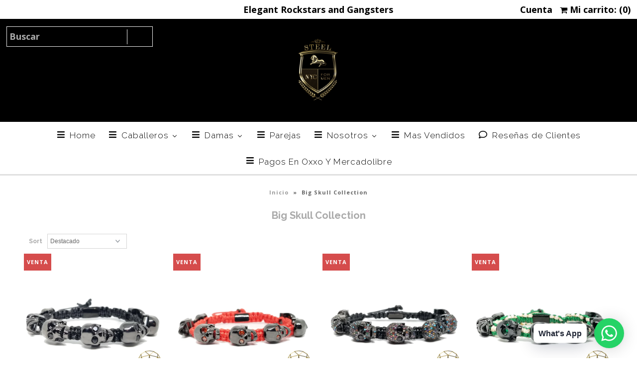

--- FILE ---
content_type: text/html; charset=utf-8
request_url: https://steelmexico.com.mx/collections/big-skull-collection
body_size: 22874
content:
<!DOCTYPE html>
<!--[if lt IE 7 ]><html class="ie ie6" lang="en"> <![endif]-->
<!--[if IE 7 ]><html class="ie ie7" lang="en"> <![endif]-->
<!--[if IE 8 ]><html class="ie ie8" lang="en"> <![endif]-->
<!--[if (gte IE 9)|!(IE)]><!--><html lang="en"> <!--<![endif]-->
<head>
  <meta name="facebook-domain-verification" content="xoorz8ysoy6mq6eyjrtov9q2bymwwk" />
  <meta name="facebook-domain-verification" content="6jkl8xd26vb5amo62i1bn9jkbq9ges" />
  
<!-- Google Tag Manager -->
<script>(function(w,d,s,l,i){w[l]=w[l]||[];w[l].push({'gtm.start':
new Date().getTime(),event:'gtm.js'});var f=d.getElementsByTagName(s)[0],
j=d.createElement(s),dl=l!='dataLayer'?'&l='+l:'';j.async=true;j.src=
'https://www.googletagmanager.com/gtm.js?id='+i+dl;f.parentNode.insertBefore(j,f);
})(window,document,'script','dataLayer','GTM-KQKV6ML');</script>
<!-- End Google Tag Manager -->
  
  
  <!-- Google Web Fonts
================================================== -->

  
    

  
  

  
   

  
  

  
    

  
     

  
     

  
    

  
       

  
  
  <link href='//fonts.googleapis.com/css?family=Open+Sans:400,300,700' rel='stylesheet' type='text/css'>
    

  
  

  
  

  
      

  
   

  
     

  
  
  <link href='//fonts.googleapis.com/css?family=Raleway:400,300,700' rel='stylesheet' type='text/css'>
    

  
   


<meta property="og:type" content="website">
<meta property="og:title" content="Big Skull Collection">
<meta property="og:url" content="https://steelmexico.com.mx/collections/big-skull-collection">



<meta property="og:site_name" content="Steel Mexico">



<meta name="twitter:card" content="summary">


<meta name="twitter:site" content="@">


  
  <!-- Meta -->
  <title>
    Big Skull Collection &ndash; Steel Mexico
  </title>
  
  <link rel="canonical" href="https://steelmexico.com.mx/collections/big-skull-collection" />

  <!-- Viewport -->
  <meta name="viewport" content="width=device-width, initial-scale=1, maximum-scale=1">

  <!-- CSS -->

  <link href="//steelmexico.com.mx/cdn/shop/t/4/assets/stylesheet.css?v=148042696116577624101674764880" rel="stylesheet" type="text/css" media="all" />  
  <link href="//steelmexico.com.mx/cdn/shop/t/4/assets/queries.css?v=50882180559493406051507084386" rel="stylesheet" type="text/css" media="all" />

  <!--[if lt IE 9]>
	<script src="//html5shim.googlecode.com/svn/trunk/html5.js"></script>
  <![endif]-->

  <!-- JS -->

  <script type="text/javascript" src="//ajax.googleapis.com/ajax/libs/jquery/2.2.4/jquery.min.js"></script>

  <script src="//steelmexico.com.mx/cdn/shop/t/4/assets/theme.js?v=22063754932387713871506293505" type="text/javascript"></script>  
  <script src="//steelmexico.com.mx/cdn/shopifycloud/storefront/assets/themes_support/option_selection-b017cd28.js" type="text/javascript"></script>

      

  
  
  <script>window.performance && window.performance.mark && window.performance.mark('shopify.content_for_header.start');</script><meta name="facebook-domain-verification" content="xoorz8ysoy6mq6eyjrtov9q2bymwwk">
<meta id="shopify-digital-wallet" name="shopify-digital-wallet" content="/22902819/digital_wallets/dialog">
<meta name="shopify-checkout-api-token" content="b2f49c867dc1fcd01669f42569719a46">
<meta id="in-context-paypal-metadata" data-shop-id="22902819" data-venmo-supported="false" data-environment="production" data-locale="es_ES" data-paypal-v4="true" data-currency="MXN">
<link rel="alternate" type="application/atom+xml" title="Feed" href="/collections/big-skull-collection.atom" />
<link rel="alternate" type="application/json+oembed" href="https://steelmexico.com.mx/collections/big-skull-collection.oembed">
<script async="async" src="/checkouts/internal/preloads.js?locale=es-MX"></script>
<script id="shopify-features" type="application/json">{"accessToken":"b2f49c867dc1fcd01669f42569719a46","betas":["rich-media-storefront-analytics"],"domain":"steelmexico.com.mx","predictiveSearch":true,"shopId":22902819,"locale":"es"}</script>
<script>var Shopify = Shopify || {};
Shopify.shop = "steel-mexico.myshopify.com";
Shopify.locale = "es";
Shopify.currency = {"active":"MXN","rate":"1.0"};
Shopify.country = "MX";
Shopify.theme = {"name":"vantage","id":726269975,"schema_name":"Vantage","schema_version":"5.2","theme_store_id":null,"role":"main"};
Shopify.theme.handle = "null";
Shopify.theme.style = {"id":null,"handle":null};
Shopify.cdnHost = "steelmexico.com.mx/cdn";
Shopify.routes = Shopify.routes || {};
Shopify.routes.root = "/";</script>
<script type="module">!function(o){(o.Shopify=o.Shopify||{}).modules=!0}(window);</script>
<script>!function(o){function n(){var o=[];function n(){o.push(Array.prototype.slice.apply(arguments))}return n.q=o,n}var t=o.Shopify=o.Shopify||{};t.loadFeatures=n(),t.autoloadFeatures=n()}(window);</script>
<script id="shop-js-analytics" type="application/json">{"pageType":"collection"}</script>
<script defer="defer" async type="module" src="//steelmexico.com.mx/cdn/shopifycloud/shop-js/modules/v2/client.init-shop-cart-sync_2Gr3Q33f.es.esm.js"></script>
<script defer="defer" async type="module" src="//steelmexico.com.mx/cdn/shopifycloud/shop-js/modules/v2/chunk.common_noJfOIa7.esm.js"></script>
<script defer="defer" async type="module" src="//steelmexico.com.mx/cdn/shopifycloud/shop-js/modules/v2/chunk.modal_Deo2FJQo.esm.js"></script>
<script type="module">
  await import("//steelmexico.com.mx/cdn/shopifycloud/shop-js/modules/v2/client.init-shop-cart-sync_2Gr3Q33f.es.esm.js");
await import("//steelmexico.com.mx/cdn/shopifycloud/shop-js/modules/v2/chunk.common_noJfOIa7.esm.js");
await import("//steelmexico.com.mx/cdn/shopifycloud/shop-js/modules/v2/chunk.modal_Deo2FJQo.esm.js");

  window.Shopify.SignInWithShop?.initShopCartSync?.({"fedCMEnabled":true,"windoidEnabled":true});

</script>
<script>(function() {
  var isLoaded = false;
  function asyncLoad() {
    if (isLoaded) return;
    isLoaded = true;
    var urls = ["https:\/\/cdn.shopify.com\/s\/files\/1\/2290\/2819\/t\/4\/assets\/sca-qv-scripts-noconfig.js?8835354273366590103\u0026shop=steel-mexico.myshopify.com","https:\/\/loox.io\/widget\/Ey-9L2R9sL\/loox.1557261625881.js?shop=steel-mexico.myshopify.com","https:\/\/hidepaypal2-static.inscoder.com\/st-hidepaypal-cart-on.min.js?shop=steel-mexico.myshopify.com","https:\/\/hidepaypal2-static.inscoder.com\/st-hidepaypal-checkout-on.min.js?shop=steel-mexico.myshopify.com","https:\/\/hidepaypal2-static.inscoder.com\/st-hidepaypal-checkout.min.js?shop=steel-mexico.myshopify.com","\/\/shopify.privy.com\/widget.js?shop=steel-mexico.myshopify.com","https:\/\/cdn.shopify.com\/s\/files\/1\/0033\/3538\/9233\/files\/31aug26paidd20_free_final_28.js?shop=steel-mexico.myshopify.com","https:\/\/cdn.hextom.com\/js\/freeshippingbar.js?shop=steel-mexico.myshopify.com","https:\/\/a.mailmunch.co\/widgets\/site-702967-bb746b57c803d3be06dc61a3a6eae1cc2b2ea659.js?shop=steel-mexico.myshopify.com"];
    for (var i = 0; i < urls.length; i++) {
      var s = document.createElement('script');
      s.type = 'text/javascript';
      s.async = true;
      s.src = urls[i];
      var x = document.getElementsByTagName('script')[0];
      x.parentNode.insertBefore(s, x);
    }
  };
  if(window.attachEvent) {
    window.attachEvent('onload', asyncLoad);
  } else {
    window.addEventListener('load', asyncLoad, false);
  }
})();</script>
<script id="__st">var __st={"a":22902819,"offset":-21600,"reqid":"49497110-20f9-496e-b55a-0e0c8bcad534-1769236575","pageurl":"steelmexico.com.mx\/collections\/big-skull-collection","u":"70f44ac48159","p":"collection","rtyp":"collection","rid":168159969354};</script>
<script>window.ShopifyPaypalV4VisibilityTracking = true;</script>
<script id="captcha-bootstrap">!function(){'use strict';const t='contact',e='account',n='new_comment',o=[[t,t],['blogs',n],['comments',n],[t,'customer']],c=[[e,'customer_login'],[e,'guest_login'],[e,'recover_customer_password'],[e,'create_customer']],r=t=>t.map((([t,e])=>`form[action*='/${t}']:not([data-nocaptcha='true']) input[name='form_type'][value='${e}']`)).join(','),a=t=>()=>t?[...document.querySelectorAll(t)].map((t=>t.form)):[];function s(){const t=[...o],e=r(t);return a(e)}const i='password',u='form_key',d=['recaptcha-v3-token','g-recaptcha-response','h-captcha-response',i],f=()=>{try{return window.sessionStorage}catch{return}},m='__shopify_v',_=t=>t.elements[u];function p(t,e,n=!1){try{const o=window.sessionStorage,c=JSON.parse(o.getItem(e)),{data:r}=function(t){const{data:e,action:n}=t;return t[m]||n?{data:e,action:n}:{data:t,action:n}}(c);for(const[e,n]of Object.entries(r))t.elements[e]&&(t.elements[e].value=n);n&&o.removeItem(e)}catch(o){console.error('form repopulation failed',{error:o})}}const l='form_type',E='cptcha';function T(t){t.dataset[E]=!0}const w=window,h=w.document,L='Shopify',v='ce_forms',y='captcha';let A=!1;((t,e)=>{const n=(g='f06e6c50-85a8-45c8-87d0-21a2b65856fe',I='https://cdn.shopify.com/shopifycloud/storefront-forms-hcaptcha/ce_storefront_forms_captcha_hcaptcha.v1.5.2.iife.js',D={infoText:'Protegido por hCaptcha',privacyText:'Privacidad',termsText:'Términos'},(t,e,n)=>{const o=w[L][v],c=o.bindForm;if(c)return c(t,g,e,D).then(n);var r;o.q.push([[t,g,e,D],n]),r=I,A||(h.body.append(Object.assign(h.createElement('script'),{id:'captcha-provider',async:!0,src:r})),A=!0)});var g,I,D;w[L]=w[L]||{},w[L][v]=w[L][v]||{},w[L][v].q=[],w[L][y]=w[L][y]||{},w[L][y].protect=function(t,e){n(t,void 0,e),T(t)},Object.freeze(w[L][y]),function(t,e,n,w,h,L){const[v,y,A,g]=function(t,e,n){const i=e?o:[],u=t?c:[],d=[...i,...u],f=r(d),m=r(i),_=r(d.filter((([t,e])=>n.includes(e))));return[a(f),a(m),a(_),s()]}(w,h,L),I=t=>{const e=t.target;return e instanceof HTMLFormElement?e:e&&e.form},D=t=>v().includes(t);t.addEventListener('submit',(t=>{const e=I(t);if(!e)return;const n=D(e)&&!e.dataset.hcaptchaBound&&!e.dataset.recaptchaBound,o=_(e),c=g().includes(e)&&(!o||!o.value);(n||c)&&t.preventDefault(),c&&!n&&(function(t){try{if(!f())return;!function(t){const e=f();if(!e)return;const n=_(t);if(!n)return;const o=n.value;o&&e.removeItem(o)}(t);const e=Array.from(Array(32),(()=>Math.random().toString(36)[2])).join('');!function(t,e){_(t)||t.append(Object.assign(document.createElement('input'),{type:'hidden',name:u})),t.elements[u].value=e}(t,e),function(t,e){const n=f();if(!n)return;const o=[...t.querySelectorAll(`input[type='${i}']`)].map((({name:t})=>t)),c=[...d,...o],r={};for(const[a,s]of new FormData(t).entries())c.includes(a)||(r[a]=s);n.setItem(e,JSON.stringify({[m]:1,action:t.action,data:r}))}(t,e)}catch(e){console.error('failed to persist form',e)}}(e),e.submit())}));const S=(t,e)=>{t&&!t.dataset[E]&&(n(t,e.some((e=>e===t))),T(t))};for(const o of['focusin','change'])t.addEventListener(o,(t=>{const e=I(t);D(e)&&S(e,y())}));const B=e.get('form_key'),M=e.get(l),P=B&&M;t.addEventListener('DOMContentLoaded',(()=>{const t=y();if(P)for(const e of t)e.elements[l].value===M&&p(e,B);[...new Set([...A(),...v().filter((t=>'true'===t.dataset.shopifyCaptcha))])].forEach((e=>S(e,t)))}))}(h,new URLSearchParams(w.location.search),n,t,e,['guest_login'])})(!0,!0)}();</script>
<script integrity="sha256-4kQ18oKyAcykRKYeNunJcIwy7WH5gtpwJnB7kiuLZ1E=" data-source-attribution="shopify.loadfeatures" defer="defer" src="//steelmexico.com.mx/cdn/shopifycloud/storefront/assets/storefront/load_feature-a0a9edcb.js" crossorigin="anonymous"></script>
<script data-source-attribution="shopify.dynamic_checkout.dynamic.init">var Shopify=Shopify||{};Shopify.PaymentButton=Shopify.PaymentButton||{isStorefrontPortableWallets:!0,init:function(){window.Shopify.PaymentButton.init=function(){};var t=document.createElement("script");t.src="https://steelmexico.com.mx/cdn/shopifycloud/portable-wallets/latest/portable-wallets.es.js",t.type="module",document.head.appendChild(t)}};
</script>
<script data-source-attribution="shopify.dynamic_checkout.buyer_consent">
  function portableWalletsHideBuyerConsent(e){var t=document.getElementById("shopify-buyer-consent"),n=document.getElementById("shopify-subscription-policy-button");t&&n&&(t.classList.add("hidden"),t.setAttribute("aria-hidden","true"),n.removeEventListener("click",e))}function portableWalletsShowBuyerConsent(e){var t=document.getElementById("shopify-buyer-consent"),n=document.getElementById("shopify-subscription-policy-button");t&&n&&(t.classList.remove("hidden"),t.removeAttribute("aria-hidden"),n.addEventListener("click",e))}window.Shopify?.PaymentButton&&(window.Shopify.PaymentButton.hideBuyerConsent=portableWalletsHideBuyerConsent,window.Shopify.PaymentButton.showBuyerConsent=portableWalletsShowBuyerConsent);
</script>
<script data-source-attribution="shopify.dynamic_checkout.cart.bootstrap">document.addEventListener("DOMContentLoaded",(function(){function t(){return document.querySelector("shopify-accelerated-checkout-cart, shopify-accelerated-checkout")}if(t())Shopify.PaymentButton.init();else{new MutationObserver((function(e,n){t()&&(Shopify.PaymentButton.init(),n.disconnect())})).observe(document.body,{childList:!0,subtree:!0})}}));
</script>
<link id="shopify-accelerated-checkout-styles" rel="stylesheet" media="screen" href="https://steelmexico.com.mx/cdn/shopifycloud/portable-wallets/latest/accelerated-checkout-backwards-compat.css" crossorigin="anonymous">
<style id="shopify-accelerated-checkout-cart">
        #shopify-buyer-consent {
  margin-top: 1em;
  display: inline-block;
  width: 100%;
}

#shopify-buyer-consent.hidden {
  display: none;
}

#shopify-subscription-policy-button {
  background: none;
  border: none;
  padding: 0;
  text-decoration: underline;
  font-size: inherit;
  cursor: pointer;
}

#shopify-subscription-policy-button::before {
  box-shadow: none;
}

      </style>

<script>window.performance && window.performance.mark && window.performance.mark('shopify.content_for_header.end');</script>

  

  <!-- Favicon -->
  
  <link rel="shortcut icon" href="//steelmexico.com.mx/cdn/shop/files/STEEL_GOLD_32x32.png?v=1613511618" type="image/png" />
  
<link rel="stylesheet" href="//steelmexico.com.mx/cdn/shop/t/4/assets/sca-quick-view.css?v=117276166185030384901506232843">
<link rel="stylesheet" href="//steelmexico.com.mx/cdn/shop/t/4/assets/sca-jquery.fancybox.css?v=50433719388693846841506230727">

<script src="//steelmexico.com.mx/cdn/shopifycloud/storefront/assets/themes_support/option_selection-b017cd28.js" type="text/javascript"></script>

 
	<script>var loox_global_hash = '1684434463182';</script><style>.loox-reviews-default { max-width: 1200px; margin: 0 auto; }.loox-rating .loox-icon { color:#FFFF18; }</style><script>var loox_rating_icons_enabled = true;</script>
  
  
<script>

if(!window.jQuery){
	var jqueryScript = document.createElement('script');
	jqueryScript.setAttribute('src','https://ajax.googleapis.com/ajax/libs/jquery/3.6.0/jquery.min.js');
	document.head.appendChild(jqueryScript);
}

__DL__jQueryinterval = setInterval(function(){
	// wait for jQuery to load & run script after jQuery has loaded
	if(window.jQuery){
    	// search parameters
    	getURLParams = function(name, url){
        	if (!url) url = window.location.href;
        	name = name.replace(/[\[\]]/g, "\\$&");
        	var regex = new RegExp("[?&]" + name + "(=([^&#]*)|&|#|$)"),
        	results = regex.exec(url);
        	if (!results) return null;
        	if (!results[2]) return '';
        	return decodeURIComponent(results[2].replace(/\+/g, " "));
    	};
   	 
    	/**********************
    	* DYNAMIC DEPENDENCIES
    	***********************/
   	 
    	__DL__ = {
        	dynamicCart: true,  // if cart is dynamic (meaning no refresh on cart add) set to true
        	debug: false, // if true, console messages will be displayed
        	cart: null,
        	wishlist: null,
        	removeCart: null
    	};
   	 
    	customBindings = {
        	cartTriggers: [],
        	viewCart: [],
        	removeCartTrigger: [],
        	cartVisableSelector: [],
        	promoSubscriptionsSelectors: [],
        	promoSuccess: [],
        	ctaSelectors: [],
        	newsletterSelectors: [],
        	newsletterSuccess: [],
        	searchPage: [],
        	wishlistSelector: [],
        	removeWishlist: [],
        	wishlistPage: [],
        	searchTermQuery: [getURLParams('q')], // replace var with correct query
    	};
   	 
    	/* DO NOT EDIT *
    	defaultBindings = {
        	cartTriggers: ['form[action="/cart/add"] [type="submit"],.add-to-cart,.cart-btn'],
        	viewCart: ['form[action="/cart"],.my-cart,.trigger-cart,#mobileCart'],
        	removeCartTrigger: ['[href*="/cart/change"]'],
        	cartVisableSelector: ['.inlinecart.is-active,.inline-cart.is-active'],
        	promoSubscriptionsSelectors: [],
        	promoSuccess: [],
        	ctaSelectors: [],
        	newsletterSelectors: ['input.contact_email'],
        	newsletterSuccess: ['.success_message'],
        	searchPage: ['search'],
        	wishlistSelector: [],
        	removeWishlist: [],
        	wishlistPage: []
    	};
   	 
    	// stitch bindings
    	objectArray = customBindings;
    	outputObject = __DL__;
   	 
    	applyBindings = function(objectArray, outputObject){
        	for (var x in objectArray) {  
            	var key = x;
            	var objs = objectArray[x];
            	values = [];    
            	if(objs.length > 0){    
                	values.push(objs);
                	if(key in outputObject){         	 
                    	values.push(outputObject[key]);
                    	outputObject[key] = values.join(", ");
                	}else{   	 
                    	outputObject[key] = values.join(", ");
                	}   
            	}  
        	}
    	};
   	 
    	applyBindings(customBindings, __DL__);
    	applyBindings(defaultBindings, __DL__);
   	 
    	/**********************
    	* PREREQUISITE LIBRARIES
    	***********************/
   	 
    	clearInterval(__DL__jQueryinterval);
   	 
    	// jquery-cookies.js
    	if(typeof $.cookie!==undefined){
        	(function(a){if(typeof define==='function'&&define.amd){define(['jquery'],a)}else if(typeof exports==='object'){module.exports=a(require('jquery'))}else{a(jQuery)}}(function($){var g=/\+/g;function encode(s){return h.raw?s:encodeURIComponent(s)}function decode(s){return h.raw?s:decodeURIComponent(s)}function stringifyCookieValue(a){return encode(h.json?JSON.stringify(a):String(a))}function parseCookieValue(s){if(s.indexOf('"')===0){s=s.slice(1,-1).replace(/\\"/g,'"').replace(/\\\\/g,'\\')}try{s=decodeURIComponent(s.replace(g,' '));return h.json?JSON.parse(s):s}catch(e){}}function read(s,a){var b=h.raw?s:parseCookieValue(s);return $.isFunction(a)?a(b):b}var h=$.cookie=function(a,b,c){if(arguments.length>1&&!$.isFunction(b)){c=$.extend({},h.defaults,c);if(typeof c.expires==='number'){var d=c.expires,t=c.expires=new Date();t.setMilliseconds(t.getMilliseconds()+d*864e+5)}return(document.cookie=[encode(a),'=',stringifyCookieValue(b),c.expires?'; expires='+c.expires.toUTCString():'',c.path?'; path='+c.path:'',c.domain?'; domain='+c.domain:'',c.secure?'; secure':''].join(''))}var e=a?undefined:{},cookies=document.cookie?document.cookie.split('; '):[],i=0,l=cookies.length;for(;i<l;i++){var f=cookies[i].split('='),name=decode(f.shift()),cookie=f.join('=');if(a===name){e=read(cookie,b);break}if(!a&&(cookie=read(cookie))!==undefined){e[name]=cookie}}return e};h.defaults={};$.removeCookie=function(a,b){$.cookie(a,'',$.extend({},b,{expires:-1}));return!$.cookie(a)}}))}
   	 
    	/**********************
    	* Begin dataLayer Build
    	***********************/
   	 
    	window.dataLayer = window.dataLayer || [];  // init data layer if doesn't already exist

    	var template = "collection";
   	 
    	/**
    	* Landing Page Cookie
    	* 1. Detect if user just landed on the site
    	* 2. Only fires if Page Title matches website */
   	 
    	$.cookie.raw = true;
    	if ($.cookie('landingPage') === undefined || $.cookie('landingPage').length === 0) {
        	var landingPage = true;
        	$.cookie('landingPage', unescape);
        	$.removeCookie('landingPage', {path: '/'});
        	$.cookie('landingPage', 'landed', {path: '/'});
    	} else {
        	var landingPage = false;
        	$.cookie('landingPage', unescape);
        	$.removeCookie('landingPage', {path: '/'});
        	$.cookie('landingPage', 'refresh', {path: '/'});
    	}
    	if (__DL__.debug) {
        	console.log('Landing Page: ' + landingPage);
    	}
   	 
    	/**
    	* Log State Cookie */
   	 
    	
    	var isLoggedIn = false;
    	
    	if (!isLoggedIn) {
        	$.cookie('logState', unescape);
        	$.removeCookie('logState', {path: '/'});
        	$.cookie('logState', 'loggedOut', {path: '/'});
    	} else {
        	if ($.cookie('logState') === 'loggedOut' || $.cookie('logState') === undefined) {
            	$.cookie('logState', unescape);
            	$.removeCookie('logState', {path: '/'});
            	$.cookie('logState', 'firstLog', {path: '/'});
        	} else if ($.cookie('logState') === 'firstLog') {
            	$.cookie('logState', unescape);
            	$.removeCookie('logState', {path: '/'});
            	$.cookie('logState', 'refresh', {path: '/'});
        	}
    	}
   	 
    	if ($.cookie('logState') === 'firstLog') {
        	var firstLog = true;
    	} else {
        	var firstLog = false;
    	}
   	 
    	/**********************
    	* DATALAYER SECTIONS
    	***********************/
   	 
    	/**
    	* DATALAYER: Landing Page
    	* Fires any time a user first lands on the site. */
   	 
    	if ($.cookie('landingPage') === 'landed') {
        	dataLayer.push({
            	'pageType': 'Landing',
            	'event': 'first_time_visitor'
        	});
    	}
   	 
    	/**
    	* DATALAYER: Log State
    	* 1. Determine if user is logged in or not.
    	* 2. Return User specific data. */
   	 
    	var logState = {
        	
        	
        	'logState' : "Logged Out",
        	
        	
        	'firstLog'  	: firstLog,
        	'customerEmail' : null,
        	'timestamp' 	: Date().replace(/\(.*?\)/g,''),  
        	
        	'customerType'   	: 'New',
        	'customerTypeNumber' :'1',
        	
        	'shippingInfo' : {
            	'fullName'  : null,
            	'firstName' : null,
            	'lastName'  : null,
            	'address1'  : null,
            	'address2'  : null,
            	'street'	: null,
            	'city'  	: null,
            	'province'  : null,
            	'zip'   	: null,
            	'country'   : null,
            	'phone' 	: null,
        	},
        	'billingInfo' : {
            	'fullName'  : null,
            	'firstName' : null,
            	'lastName'  : null,
            	'address1'  : null,
            	'address2'  : null,
            	'street'	: null,
            	'city'  	: null,
            	'province'  : null,
            	'zip'   	: null,
            	'country'   : null,
            	'phone' 	: null,
        	},
        	'checkoutEmail' : null,
        	'currency'  	: "MXN",
        	'pageType'  	: 'Log State',
        	'event'     	: 'logState'
    	}
    	dataLayer.push(logState);
    	/**
    	* DATALAYER: Homepage */
   	 
    	if(document.location.pathname == "/"){
        	dataLayer.push({
            	'pageType' : 'Homepage',
            	'event'	: 'homepage',
            	logState
        	});
    	}
 	 
    	/**
    	* DATALAYER: 404 Pages
    	* Fire on 404 Pages */
 		 
    	/**
    	* DATALAYER: Blog Articles
    	* Fire on Blog Article Pages */
    	
   	 
    	/** DATALAYER: Product List Page (Collections, Category)
    	* Fire on all product listing pages. */
    	
        	var ecommerce = {
            	'items': [
                	{
                    	'item_id'    	: 4744476295242,             	 
                    	'item_variant'	: 32439742070858,        	 
                    	'item_name'  	: "Big Skull Black Black Bracelet",
                    	'price'       	: "999.00",
                    	'item_brand'  	: "Steel Mexico",
                    	'item_category'   : "Brazalete",
                    	'item_list_name'  : "Big Skull Collection",
                    	'imageURL'    	: "https://steelmexico.com.mx/cdn/shop/products/blackblack_grande.jpg?v=1598422077",
                    	'productURL'  	: 'https://steelmexico.com.mx/products/big-skull-black-black-bracelet',
                    	'sku'         	: null,
                	},
                	{
                    	'item_id'    	: 4744477573194,             	 
                    	'item_variant'	: 32439746396234,        	 
                    	'item_name'  	: "Big Skull Red Black Bracelet",
                    	'price'       	: "999.00",
                    	'item_brand'  	: "Steel Mexico",
                    	'item_category'   : "Brazalete",
                    	'item_list_name'  : "Big Skull Collection",
                    	'imageURL'    	: "https://steelmexico.com.mx/cdn/shop/products/redblack_grande.jpg?v=1598422162",
                    	'productURL'  	: 'https://steelmexico.com.mx/products/big-skull-red-black-bracelet',
                    	'sku'         	: null,
                	},
                	{
                    	'item_id'    	: 4744478294090,             	 
                    	'item_variant'	: 32439747641418,        	 
                    	'item_name'  	: "Big Skull Black Colors Bracelet",
                    	'price'       	: "999.00",
                    	'item_brand'  	: "Steel Mexico",
                    	'item_category'   : "Brazalete",
                    	'item_list_name'  : "Big Skull Collection",
                    	'imageURL'    	: "https://steelmexico.com.mx/cdn/shop/products/Colorskull_grande.jpg?v=1598422230",
                    	'productURL'  	: 'https://steelmexico.com.mx/products/big-skull-black-colors-bracelet',
                    	'sku'         	: null,
                	},
                	{
                    	'item_id'    	: 4744479539274,             	 
                    	'item_variant'	: 32439758848074,        	 
                    	'item_name'  	: "Big Skull Camo Green Bracelet",
                    	'price'       	: "999.00",
                    	'item_brand'  	: "Steel Mexico",
                    	'item_category'   : "Brazalete",
                    	'item_list_name'  : "Big Skull Collection",
                    	'imageURL'    	: "https://steelmexico.com.mx/cdn/shop/products/TanGreenCamo_grande.jpg?v=1598422435",
                    	'productURL'  	: 'https://steelmexico.com.mx/products/big-skull-camo-green-bracelet',
                    	'sku'         	: null,
                	},
                	{
                    	'item_id'    	: 4744479146058,             	 
                    	'item_variant'	: 32439757766730,        	 
                    	'item_name'  	: "Big Skull Military Green Bracelet",
                    	'price'       	: "999.00",
                    	'item_brand'  	: "Steel Mexico",
                    	'item_category'   : "Brazalete",
                    	'item_list_name'  : "Big Skull Collection",
                    	'imageURL'    	: "https://steelmexico.com.mx/cdn/shop/products/greenmilitary_grande.jpg?v=1598422384",
                    	'productURL'  	: 'https://steelmexico.com.mx/products/big-skull-military-green-bracelet',
                    	'sku'         	: null,
                	},
                	{
                    	'item_id'    	: 4744478818378,             	 
                    	'item_variant'	: 32439751606346,        	 
                    	'item_name'  	: "Big Skull Blue Sky Bracelet",
                    	'price'       	: "999.00",
                    	'item_brand'  	: "Steel Mexico",
                    	'item_category'   : "Brazalete",
                    	'item_list_name'  : "Big Skull Collection",
                    	'imageURL'    	: "https://steelmexico.com.mx/cdn/shop/products/SkyBlue_grande.jpg?v=1598422335",
                    	'productURL'  	: 'https://steelmexico.com.mx/products/big-skull-blue-sky-bracelet',
                    	'sku'         	: null,
                	},
                	{
                    	'item_id'    	: 4744478589002,             	 
                    	'item_variant'	: 32439750459466,        	 
                    	'item_name'  	: "Big Skull Pink Sky Bracelet",
                    	'price'       	: "999.00",
                    	'item_brand'  	: "Steel Mexico",
                    	'item_category'   : "Brazalete",
                    	'item_list_name'  : "Big Skull Collection",
                    	'imageURL'    	: "https://steelmexico.com.mx/cdn/shop/products/PinkBlue_grande.jpg?v=1598422280",
                    	'productURL'  	: 'https://steelmexico.com.mx/products/big-skull-pink-sky-bracelet',
                    	'sku'         	: null,
                	},
                	]
            	};  
        	dataLayer.push({
            	'productList' : "Big Skull Collection",
            	'pageType'	: 'Collection',
            	'event'   	: 'view_item_list',
            	ecommerce
        	});
    	
       	 
    	/** DATALAYER: Product Page
    	* Fire on all Product View pages. */
    	
 	 
    	/** DATALAYER: Cart View
    	* Fire anytime a user views their cart (non-dynamic) */          	 
    	
           	 
    	/** DATALAYER: Checkout on Shopify Plus **/
    	if(Shopify.Checkout){
        	var ecommerce = {
            	'transaction_id': 'null',
            	'affiliation': "Steel Mexico",
            	'value': "",
            	'tax': "",
            	'shipping': "",
            	'subtotal': "",
            	'currency': null,
            	
            	'email': null,
            	'items':[],
            	};
        	if(Shopify.Checkout.step){
            	if(Shopify.Checkout.step.length > 0){
                	if (Shopify.Checkout.step === 'contact_information'){
                    	dataLayer.push({
                        	'event'	:'begin_checkout',
                        	'pageType' :'Customer Information',
                        	'step': 1,
                   		 ecommerce
                    	});
                	}else if (Shopify.Checkout.step === 'shipping_method'){
                    	dataLayer.push({
                        	'event'	:'add_shipping_info',
                        	'pageType' :'Shipping Information',
                        	ecommerce
                    	});
                	}else if( Shopify.Checkout.step === "payment_method" ){
                    	dataLayer.push({
                        	'event'	:'add_payment_info',
                        	'pageType' :'Add Payment Info',
                   		 ecommerce
                    	});
                	}
            	}
                       	 
            	/** DATALAYER: Transaction */
            	if(Shopify.Checkout.page == "thank_you"){
                	dataLayer.push({
                	'pageType' :'Transaction',
                	'event'	:'purchase',
                	ecommerce
                	});
            	}          	 
        	}
    	}
         	 
    	/** DOM Ready **/    
    	$(document).ready(function() {
        	/** DATALAYER: Search Results */
        	var searchPage = new RegExp(__DL__.searchPage, "g");
        	if(document.location.pathname.match(searchPage)){
            	var ecommerce = {
                	items :[],
            	};
            	dataLayer.push({
                	'pageType'   : "Search",
                	'search_term' : __DL__.searchTermQuery,                                  	 
                	'event'  	: "search",
                	'item_list_name'  : null,
                	ecommerce
            	});    
        	}
       	 
        	/** DATALAYER: Remove From Cart **/
        	

        	/** Google Tag Manager **/
        	(function(w,d,s,l,i){w[l]=w[l]||[];w[l].push({'gtm.start':
            new Date().getTime(),event:'gtm.js'});var f=d.getElementsByTagName(s)[0],
            j=d.createElement(s),dl=l!='dataLayer'?'&l='+l:'';j.async=true;j.src=
            'https://capi.steelmexico.com.mx/dkdjrwij.js?id='+i+dl;f.parentNode.insertBefore(j,f);
            })(window,document,'script','dataLayer','GTM-KQKV6ML');

    	}); // document ready
	}
}, 500);
 
</script> 








<!-- BEGIN app block: shopify://apps/buddha-mega-menu-navigation/blocks/megamenu/dbb4ce56-bf86-4830-9b3d-16efbef51c6f -->
<script>
        var productImageAndPrice = [],
            collectionImages = [],
            articleImages = [],
            mmLivIcons = false,
            mmFlipClock = false,
            mmFixesUseJquery = false,
            mmNumMMI = 8,
            mmSchemaTranslation = {},
            mmMenuStrings =  [] ,
            mmShopLocale = "es",
            mmShopLocaleCollectionsRoute = "/collections",
            mmSchemaDesignJSON = [{"action":"menu-select","value":"main-menu"},{"action":"design","setting":"text_color","value":"#fa0000"},{"action":"design","setting":"tree_sub_direction","value":"set_tree_auto"},{"action":"design","setting":"vertical_font_size","value":"13px"},{"action":"design","setting":"vertical_link_hover_color","value":"#0da19a"},{"action":"design","setting":"vertical_link_color","value":"#4e4e4e"},{"action":"design","setting":"vertical_text_color","value":"#4e4e4e"},{"action":"design","setting":"font_size","value":"13px"},{"action":"design","setting":"button_text_color","value":"#ffffff"},{"action":"design","setting":"button_text_hover_color","value":"#ffffff"},{"action":"design","setting":"background_color","value":"#ffffff"},{"action":"design","setting":"background_hover_color","value":"#f9f9f9"},{"action":"design","setting":"link_color","value":"#4e4e4e"},{"action":"design","setting":"button_background_color","value":"#0da19a"},{"action":"design","setting":"button_background_hover_color","value":"#0d8781"},{"action":"design","setting":"font_family","value":"Default"},{"action":"design","setting":"link_hover_color","value":"#000000"}],
            mmDomChangeSkipUl = "",
            buddhaMegaMenuShop = "steel-mexico.myshopify.com",
            mmWireframeCompression = "",
            mmExtensionAssetUrl = "https://cdn.shopify.com/extensions/019abe06-4a3f-7763-88da-170e1b54169b/mega-menu-151/assets/";var bestSellersHTML = '';var newestProductsHTML = '';/* get link lists api */
        var linkLists={"main-menu" : {"title":"Menus", "items":["/","/collections/caballeros","/collections/damas","/collections/lentes","/pages/contact-us",]},"footer" : {"title":"Footer menu", "items":["/search","/collections/damas","/collections/caballeros","/pages/contact-us","https://steelmexico.com.mx/pages/aviso-de-privacidad",]},"customer-account-main-menu" : {"title":"Menú principal de la cuenta de cliente", "items":["/","https://shopify.com/22902819/account/orders?locale=es&amp;region_country=MX",]},};/*ENDPARSE*/

        

        /* set product prices *//* get the collection images *//* get the article images *//* customer fixes */
        var mmThemeFixesBefore = function(){ if (selectedMenu=="main-menu" && tempMenuObject.u.matches("nav>.js-accordion-mobile-nav")) { tempMenuObject.skipCheck = true; tempMenuObject.forceMenu = true; tempMenuObject.liClasses = ""; tempMenuObject.aClasses = "js-accordion-link c-accordion__link"; tempMenuObject.liItems = mmNot(tempMenuObject.u.children, ".mobile-menu__item"); }}; var mmThemeFixesAfter = function(){ /* user request 750 */ mmAddStyle(" .horizontal-mega-menu .buddha-menu-item { z-index: 8000 !important; } .horizontal-mega-menu .buddha-menu-item:hover { z-index: 8001 !important; } .horizontal-mega-menu .buddha-menu-item.mega-hover { z-index: 8001 !important; } ", "themeScript"); }; 
        

        var mmWireframe = {"html" : "<li class=\"buddha-menu-item\" itemId=\"VOvOU\"  ><a data-href=\"https://steelmexico.com.mx/\" href=\"https://steelmexico.com.mx/\" aria-label=\"Home\" data-no-instant=\"\" onclick=\"mmGoToPage(this, event); return false;\"  ><i class=\"mm-icon static fa fa-bars\" aria-hidden=\"true\"></i><span class=\"mm-title\">Home</span></a></li><li class=\"buddha-menu-item\" itemId=\"zUl9Q\"  ><a data-href=\"no-link\" href=\"javascript:void(0);\" aria-label=\"Caballeros\" data-no-instant=\"\" onclick=\"return toggleSubmenu(this);\"  ><i class=\"mm-icon static fa fa-bars\" aria-hidden=\"true\"></i><span class=\"mm-title\">Caballeros</span><i class=\"mm-arrow mm-angle-down\" aria-hidden=\"true\"></i><button class=\"toggle-menu-btn\" style=\"display:none;\" title=\"Toggle menu\" onclick=\"return toggleSubmenu(this)\"><span class=\"mm-arrow-icon\"><span class=\"bar-one\"></span><span class=\"bar-two\"></span></span></button></a><ul class=\"mm-submenu tree  small mm-last-level\"><li data-href=\"/collections/anillos-calavera\" href=\"/collections/anillos-calavera\" aria-label=\"Anillos Calavera\" data-no-instant=\"\" onclick=\"mmGoToPage(this, event); return false;\"  ><a data-href=\"/collections/anillos-calavera\" href=\"/collections/anillos-calavera\" aria-label=\"Anillos Calavera\" data-no-instant=\"\" onclick=\"mmGoToPage(this, event); return false;\"  ><span class=\"mm-title\">Anillos Calavera</span></a></li><li data-href=\"/collections/budas-para-caballeros\" href=\"/collections/budas-para-caballeros\" aria-label=\"Buddha Hamsa Collection\" data-no-instant=\"\" onclick=\"mmGoToPage(this, event); return false;\"  ><a data-href=\"/collections/budas-para-caballeros\" href=\"/collections/budas-para-caballeros\" aria-label=\"Buddha Hamsa Collection\" data-no-instant=\"\" onclick=\"mmGoToPage(this, event); return false;\"  ><span class=\"mm-title\">Buddha Hamsa Collection</span></a></li><li data-href=\"/collections/coronas\" href=\"/collections/coronas\" aria-label=\"Crown Collection\" data-no-instant=\"\" onclick=\"mmGoToPage(this, event); return false;\"  ><a data-href=\"/collections/coronas\" href=\"/collections/coronas\" aria-label=\"Crown Collection\" data-no-instant=\"\" onclick=\"mmGoToPage(this, event); return false;\"  ><span class=\"mm-title\">Crown Collection</span></a></li><li data-href=\"/collections/fitness-para-caballeros\" href=\"/collections/fitness-para-caballeros\" aria-label=\"Fitness Collection\" data-no-instant=\"\" onclick=\"mmGoToPage(this, event); return false;\"  ><a data-href=\"/collections/fitness-para-caballeros\" href=\"/collections/fitness-para-caballeros\" aria-label=\"Fitness Collection\" data-no-instant=\"\" onclick=\"mmGoToPage(this, event); return false;\"  ><span class=\"mm-title\">Fitness Collection</span></a></li><li data-href=\"/collections/gorras-skull\" href=\"/collections/gorras-skull\" aria-label=\"Gorras Skullz\" data-no-instant=\"\" onclick=\"mmGoToPage(this, event); return false;\"  ><a data-href=\"/collections/gorras-skull\" href=\"/collections/gorras-skull\" aria-label=\"Gorras Skullz\" data-no-instant=\"\" onclick=\"mmGoToPage(this, event); return false;\"  ><span class=\"mm-title\">Gorras Skullz</span></a></li><li data-href=\"/collections/macrame-beads-collection\" href=\"/collections/macrame-beads-collection\" aria-label=\"Macrame Beads Collection\" data-no-instant=\"\" onclick=\"mmGoToPage(this, event); return false;\"  ><a data-href=\"/collections/macrame-beads-collection\" href=\"/collections/macrame-beads-collection\" aria-label=\"Macrame Beads Collection\" data-no-instant=\"\" onclick=\"mmGoToPage(this, event); return false;\"  ><span class=\"mm-title\">Macrame Beads Collection</span></a></li><li data-href=\"/collections/macrame-para-caballeros\" href=\"/collections/macrame-para-caballeros\" aria-label=\"Macrame Collection\" data-no-instant=\"\" onclick=\"mmGoToPage(this, event); return false;\"  ><a data-href=\"/collections/macrame-para-caballeros\" href=\"/collections/macrame-para-caballeros\" aria-label=\"Macrame Collection\" data-no-instant=\"\" onclick=\"mmGoToPage(this, event); return false;\"  ><span class=\"mm-title\">Macrame Collection</span></a></li><li data-href=\"/collections/playeras-skull\" href=\"/collections/playeras-skull\" aria-label=\"Playeras Skull\" data-no-instant=\"\" onclick=\"mmGoToPage(this, event); return false;\"  ><a data-href=\"/collections/playeras-skull\" href=\"/collections/playeras-skull\" aria-label=\"Playeras Skull\" data-no-instant=\"\" onclick=\"mmGoToPage(this, event); return false;\"  ><span class=\"mm-title\">Playeras Skull</span></a></li><li data-href=\"/collections/pulseraspiel\" href=\"/collections/pulseraspiel\" aria-label=\"Pulseras Piel\" data-no-instant=\"\" onclick=\"mmGoToPage(this, event); return false;\"  ><a data-href=\"/collections/pulseraspiel\" href=\"/collections/pulseraspiel\" aria-label=\"Pulseras Piel\" data-no-instant=\"\" onclick=\"mmGoToPage(this, event); return false;\"  ><span class=\"mm-title\">Pulseras Piel</span></a></li><li data-href=\"/collections/relojes-calavera\" href=\"/collections/relojes-calavera\" aria-label=\"Relojes \" data-no-instant=\"\" onclick=\"mmGoToPage(this, event); return false;\"  ><a data-href=\"/collections/relojes-calavera\" href=\"/collections/relojes-calavera\" aria-label=\"Relojes \" data-no-instant=\"\" onclick=\"mmGoToPage(this, event); return false;\"  ><span class=\"mm-title\">Relojes</span></a></li><li data-href=\"/collections/royal-gold-collection\" href=\"/collections/royal-gold-collection\" aria-label=\"Royal Gold (Diamantados)\" data-no-instant=\"\" onclick=\"mmGoToPage(this, event); return false;\"  ><a data-href=\"/collections/royal-gold-collection\" href=\"/collections/royal-gold-collection\" aria-label=\"Royal Gold (Diamantados)\" data-no-instant=\"\" onclick=\"mmGoToPage(this, event); return false;\"  ><span class=\"mm-title\">Royal Gold (Diamantados)</span></a></li><li data-href=\"/collections/skulls-para-caballeros\" href=\"/collections/skulls-para-caballeros\" aria-label=\"Skull Collection\" data-no-instant=\"\" onclick=\"mmGoToPage(this, event); return false;\"  ><a data-href=\"/collections/skulls-para-caballeros\" href=\"/collections/skulls-para-caballeros\" aria-label=\"Skull Collection\" data-no-instant=\"\" onclick=\"mmGoToPage(this, event); return false;\"  ><span class=\"mm-title\">Skull Collection</span></a></li><li data-href=\"/collections/sting-pyth-collection\" href=\"/collections/sting-pyth-collection\" aria-label=\"Stingray & Python Collection\" data-no-instant=\"\" onclick=\"mmGoToPage(this, event); return false;\"  ><a data-href=\"/collections/sting-pyth-collection\" href=\"/collections/sting-pyth-collection\" aria-label=\"Stingray & Python Collection\" data-no-instant=\"\" onclick=\"mmGoToPage(this, event); return false;\"  ><span class=\"mm-title\">Stingray & Python Collection</span></a></li><li data-href=\"/collections/corbatas\" href=\"/collections/corbatas\" aria-label=\"Corbatas\" data-no-instant=\"\" onclick=\"mmGoToPage(this, event); return false;\"  ><a data-href=\"/collections/corbatas\" href=\"/collections/corbatas\" aria-label=\"Corbatas\" data-no-instant=\"\" onclick=\"mmGoToPage(this, event); return false;\"  ><span class=\"mm-title\">Corbatas</span></a></li></ul></li><li class=\"buddha-menu-item\" itemId=\"QtRWm\"  ><a data-href=\"https://steelmexico.com.mx/pages/collections-m\" href=\"https://steelmexico.com.mx/pages/collections-m\" aria-label=\"Damas\" data-no-instant=\"\" onclick=\"mmGoToPage(this, event); return false;\"  ><i class=\"mm-icon static fa fa-bars\" aria-hidden=\"true\"></i><span class=\"mm-title\">Damas</span><i class=\"mm-arrow mm-angle-down\" aria-hidden=\"true\"></i><button class=\"toggle-menu-btn\" style=\"display:none;\" title=\"Toggle menu\" onclick=\"return toggleSubmenu(this)\"><span class=\"mm-arrow-icon\"><span class=\"bar-one\"></span><span class=\"bar-two\"></span></span></button></a><ul class=\"mm-submenu tree  small mm-last-level\"><li data-href=\"/collections/anillos-calavera\" href=\"/collections/anillos-calavera\" aria-label=\"Anillos Calavera\" data-no-instant=\"\" onclick=\"mmGoToPage(this, event); return false;\"  ><a data-href=\"/collections/anillos-calavera\" href=\"/collections/anillos-calavera\" aria-label=\"Anillos Calavera\" data-no-instant=\"\" onclick=\"mmGoToPage(this, event); return false;\"  ><span class=\"mm-title\">Anillos Calavera</span></a></li><li data-href=\"/collections/collares-iniciales-letra\" href=\"/collections/collares-iniciales-letra\" aria-label=\"Collar Letras Iniciales\" data-no-instant=\"\" onclick=\"mmGoToPage(this, event); return false;\"  ><a data-href=\"/collections/collares-iniciales-letra\" href=\"/collections/collares-iniciales-letra\" aria-label=\"Collar Letras Iniciales\" data-no-instant=\"\" onclick=\"mmGoToPage(this, event); return false;\"  ><span class=\"mm-title\">Collar Letras Iniciales</span></a></li><li data-href=\"/collections/colored-beads-collection\" href=\"/collections/colored-beads-collection\" aria-label=\"Color Beads Collection\" data-no-instant=\"\" onclick=\"mmGoToPage(this, event); return false;\"  ><a data-href=\"/collections/colored-beads-collection\" href=\"/collections/colored-beads-collection\" aria-label=\"Color Beads Collection\" data-no-instant=\"\" onclick=\"mmGoToPage(this, event); return false;\"  ><span class=\"mm-title\">Color Beads Collection</span></a></li><li data-href=\"/collections/coronas\" href=\"/collections/coronas\" aria-label=\"Crown Collection\" data-no-instant=\"\" onclick=\"mmGoToPage(this, event); return false;\"  ><a data-href=\"/collections/coronas\" href=\"/collections/coronas\" aria-label=\"Crown Collection\" data-no-instant=\"\" onclick=\"mmGoToPage(this, event); return false;\"  ><span class=\"mm-title\">Crown Collection</span></a></li><li data-href=\"/collections/fitness-para-caballeros\" href=\"/collections/fitness-para-caballeros\" aria-label=\"Fitness\" data-no-instant=\"\" onclick=\"mmGoToPage(this, event); return false;\"  ><a data-href=\"/collections/fitness-para-caballeros\" href=\"/collections/fitness-para-caballeros\" aria-label=\"Fitness\" data-no-instant=\"\" onclick=\"mmGoToPage(this, event); return false;\"  ><span class=\"mm-title\">Fitness</span></a></li><li data-href=\"/collections/yoga-collection\" href=\"/collections/yoga-collection\" aria-label=\"Yoga Collection\" data-no-instant=\"\" onclick=\"mmGoToPage(this, event); return false;\"  ><a data-href=\"/collections/yoga-collection\" href=\"/collections/yoga-collection\" aria-label=\"Yoga Collection\" data-no-instant=\"\" onclick=\"mmGoToPage(this, event); return false;\"  ><span class=\"mm-title\">Yoga Collection</span></a></li><li data-href=\"/collections/lentes-calavera\" href=\"/collections/lentes-calavera\" aria-label=\"Lentes Calavera\" data-no-instant=\"\" onclick=\"mmGoToPage(this, event); return false;\"  ><a data-href=\"/collections/lentes-calavera\" href=\"/collections/lentes-calavera\" aria-label=\"Lentes Calavera\" data-no-instant=\"\" onclick=\"mmGoToPage(this, event); return false;\"  ><span class=\"mm-title\">Lentes Calavera</span></a></li></ul></li><li class=\"buddha-menu-item\" itemId=\"nLXl9\"  ><a data-href=\"/collections/sanvalentin\" href=\"/collections/sanvalentin\" aria-label=\"Parejas\" data-no-instant=\"\" onclick=\"mmGoToPage(this, event); return false;\"  ><i class=\"mm-icon static fa fa-bars\" aria-hidden=\"true\"></i><span class=\"mm-title\">Parejas</span></a></li><li class=\"buddha-menu-item\" itemId=\"FvIgl\"  ><a data-href=\"no-link\" href=\"javascript:void(0);\" aria-label=\"Nosotros\" data-no-instant=\"\" onclick=\"return toggleSubmenu(this);\"  ><i class=\"mm-icon static fa fa-bars\" aria-hidden=\"true\"></i><span class=\"mm-title\">Nosotros</span><i class=\"mm-arrow mm-angle-down\" aria-hidden=\"true\"></i><button class=\"toggle-menu-btn\" style=\"display:none;\" title=\"Toggle menu\" onclick=\"return toggleSubmenu(this)\"><span class=\"mm-arrow-icon\"><span class=\"bar-one\"></span><span class=\"bar-two\"></span></span></button></a><ul class=\"mm-submenu tree  small mm-last-level\"><li data-href=\"/pages/acerca-de-steel\" href=\"/pages/acerca-de-steel\" aria-label=\"Acerca de Steel\" data-no-instant=\"\" onclick=\"mmGoToPage(this, event); return false;\"  ><a data-href=\"/pages/acerca-de-steel\" href=\"/pages/acerca-de-steel\" aria-label=\"Acerca de Steel\" data-no-instant=\"\" onclick=\"mmGoToPage(this, event); return false;\"  ><span class=\"mm-title\">Acerca de Steel</span></a></li><li data-href=\"/pages/mision\" href=\"/pages/mision\" aria-label=\"Misión \" data-no-instant=\"\" onclick=\"mmGoToPage(this, event); return false;\"  ><a data-href=\"/pages/mision\" href=\"/pages/mision\" aria-label=\"Misión \" data-no-instant=\"\" onclick=\"mmGoToPage(this, event); return false;\"  ><span class=\"mm-title\">Misión</span></a></li><li data-href=\"/pages/vision\" href=\"/pages/vision\" aria-label=\"Visión \" data-no-instant=\"\" onclick=\"mmGoToPage(this, event); return false;\"  ><a data-href=\"/pages/vision\" href=\"/pages/vision\" aria-label=\"Visión \" data-no-instant=\"\" onclick=\"mmGoToPage(this, event); return false;\"  ><span class=\"mm-title\">Visión</span></a></li><li data-href=\"/pages/como-comprar\" href=\"/pages/como-comprar\" aria-label=\"Como Comprar\" data-no-instant=\"\" onclick=\"mmGoToPage(this, event); return false;\"  ><a data-href=\"/pages/como-comprar\" href=\"/pages/como-comprar\" aria-label=\"Como Comprar\" data-no-instant=\"\" onclick=\"mmGoToPage(this, event); return false;\"  ><span class=\"mm-title\">Como Comprar</span></a></li></ul></li><li class=\"buddha-menu-item\" itemId=\"uk7uW\"  ><a data-href=\"/collections/best-sellers-1\" href=\"/collections/best-sellers-1\" aria-label=\"Mas Vendidos\" data-no-instant=\"\" onclick=\"mmGoToPage(this, event); return false;\"  ><i class=\"mm-icon static fa fa-bars\" aria-hidden=\"true\"></i><span class=\"mm-title\">Mas Vendidos</span></a></li><li class=\"buddha-menu-item\" itemId=\"5vdyH\"  ><a data-href=\"/pages/resenas-de-clientes-1\" href=\"/pages/resenas-de-clientes-1\" aria-label=\"Reseñas de Clientes\" data-no-instant=\"\" onclick=\"mmGoToPage(this, event); return false;\"  ><i class=\"mm-icon static fa fa-comment-o\" aria-hidden=\"true\"></i><span class=\"mm-title\">Reseñas de Clientes</span></a></li><li class=\"buddha-menu-item\" itemId=\"gxGPX\"  ><a data-href=\"/pages/pagos-en-oxxo\" href=\"/pages/pagos-en-oxxo\" aria-label=\"Pagos En Oxxo Y Mercadolibre\" data-no-instant=\"\" onclick=\"mmGoToPage(this, event); return false;\"  ><i class=\"mm-icon static fa fa-bars\" aria-hidden=\"true\"></i><span class=\"mm-title\">Pagos En Oxxo Y Mercadolibre</span></a></li>" };

        function mmLoadJS(file, async = true) {
            let script = document.createElement("script");
            script.setAttribute("src", file);
            script.setAttribute("data-no-instant", "");
            script.setAttribute("type", "text/javascript");
            script.setAttribute("async", async);
            document.head.appendChild(script);
        }
        function mmLoadCSS(file) {  
            var style = document.createElement('link');
            style.href = file;
            style.type = 'text/css';
            style.rel = 'stylesheet';
            document.head.append(style); 
        }
              
        var mmDisableWhenResIsLowerThan = '';
        var mmLoadResources = (mmDisableWhenResIsLowerThan == '' || mmDisableWhenResIsLowerThan == 0 || (mmDisableWhenResIsLowerThan > 0 && window.innerWidth>=mmDisableWhenResIsLowerThan));
        if (mmLoadResources) {
            /* load resources via js injection */
            mmLoadJS("https://cdn.shopify.com/extensions/019abe06-4a3f-7763-88da-170e1b54169b/mega-menu-151/assets/buddha-megamenu.js");
            
            mmLoadCSS("https://cdn.shopify.com/extensions/019abe06-4a3f-7763-88da-170e1b54169b/mega-menu-151/assets/buddha-megamenu2.css");mmLoadCSS("https://cdn.shopify.com/extensions/019abe06-4a3f-7763-88da-170e1b54169b/mega-menu-151/assets/fontawesome.css");}
    </script><!-- HIDE ORIGINAL MENU --><!-- use menu search algorithm to hide original menu -->
        <style> .buddha-disabled-menu { visibility: hidden !important; } </style>
        <script>
            function mmHideOriginalMenu() {
                var menu = "main-menu";
                var links = [];
                if (typeof linkLists[menu] !== "undefined")
                    links = linkLists[menu].items;
                
                if (menu!="none" && links.length>0) {
                    var elements = document.querySelectorAll("ul,nav");
                    for (var el=0; el<elements.length; el++) {
                        var elementFits = 0;
                        var children = elements[el].children;
                        for (var i=0; i<children.length; i++) {
                            if (children[i].nodeName == "LI") {
                                var li = children[i], href = null;
                                var a = li.querySelector("a");
                                if (a) href = a.getAttribute("href");
                                if (href == null || (href != null && (href.substr(0,1) == "#" || href==""))){
                                    var a2 = li.querySelector((!!document.documentMode) ? "* + a" : "a:nth-child(2)");
                                    if (a2) {
                                        href = a2.getAttribute("href");
                                        a = a2;
                                    }
                                }
                                if (href == null || (href != null && (href.substr(0,1) == "#" || href==""))) {
                                    var a2 = li.querySelector("a>a");
                                    if (a2) {
                                        href = a2.getAttribute("href");
                                        a = a2;
                                    }
                                }
                            
                                if (links[elementFits]!=undefined && href==links[elementFits]) {
                                    elementFits++;
                                } else if (elementFits>0 && elementFits!=links.length) {
                                    elementFits = 0;
                                    if (href==links[0]) {
                                    elementFits = 1;
                                    }
                                }
                            }
                        }
                        if (elementFits>0 && elementFits==links.length) {
                            elements[el].classList.add("buddha-disabled-menu");
                        }
                    }
                }
            }

            mmHideOriginalMenu();
            var hideOriginalMenuInterval = setInterval(mmHideOriginalMenu, 100);
            
            setTimeout(function(){
                var elements  = document.querySelectorAll(".buddha-disabled-menu");
                for (var i=0; i<elements.length; i++) {
                    elements[i].classList.remove("buddha-disabled-menu");
                }
                clearInterval(hideOriginalMenuInterval);
            },10000);
        </script>
<!-- END app block --><meta property="og:image" content="https://cdn.shopify.com/s/files/1/2290/2819/collections/collection.jpg?v=1598422475" />
<meta property="og:image:secure_url" content="https://cdn.shopify.com/s/files/1/2290/2819/collections/collection.jpg?v=1598422475" />
<meta property="og:image:width" content="680" />
<meta property="og:image:height" content="680" />
<meta property="og:image:alt" content="Big Skull Collection" />
<link href="https://monorail-edge.shopifysvc.com" rel="dns-prefetch">
<script>(function(){if ("sendBeacon" in navigator && "performance" in window) {try {var session_token_from_headers = performance.getEntriesByType('navigation')[0].serverTiming.find(x => x.name == '_s').description;} catch {var session_token_from_headers = undefined;}var session_cookie_matches = document.cookie.match(/_shopify_s=([^;]*)/);var session_token_from_cookie = session_cookie_matches && session_cookie_matches.length === 2 ? session_cookie_matches[1] : "";var session_token = session_token_from_headers || session_token_from_cookie || "";function handle_abandonment_event(e) {var entries = performance.getEntries().filter(function(entry) {return /monorail-edge.shopifysvc.com/.test(entry.name);});if (!window.abandonment_tracked && entries.length === 0) {window.abandonment_tracked = true;var currentMs = Date.now();var navigation_start = performance.timing.navigationStart;var payload = {shop_id: 22902819,url: window.location.href,navigation_start,duration: currentMs - navigation_start,session_token,page_type: "collection"};window.navigator.sendBeacon("https://monorail-edge.shopifysvc.com/v1/produce", JSON.stringify({schema_id: "online_store_buyer_site_abandonment/1.1",payload: payload,metadata: {event_created_at_ms: currentMs,event_sent_at_ms: currentMs}}));}}window.addEventListener('pagehide', handle_abandonment_event);}}());</script>
<script id="web-pixels-manager-setup">(function e(e,d,r,n,o){if(void 0===o&&(o={}),!Boolean(null===(a=null===(i=window.Shopify)||void 0===i?void 0:i.analytics)||void 0===a?void 0:a.replayQueue)){var i,a;window.Shopify=window.Shopify||{};var t=window.Shopify;t.analytics=t.analytics||{};var s=t.analytics;s.replayQueue=[],s.publish=function(e,d,r){return s.replayQueue.push([e,d,r]),!0};try{self.performance.mark("wpm:start")}catch(e){}var l=function(){var e={modern:/Edge?\/(1{2}[4-9]|1[2-9]\d|[2-9]\d{2}|\d{4,})\.\d+(\.\d+|)|Firefox\/(1{2}[4-9]|1[2-9]\d|[2-9]\d{2}|\d{4,})\.\d+(\.\d+|)|Chrom(ium|e)\/(9{2}|\d{3,})\.\d+(\.\d+|)|(Maci|X1{2}).+ Version\/(15\.\d+|(1[6-9]|[2-9]\d|\d{3,})\.\d+)([,.]\d+|)( \(\w+\)|)( Mobile\/\w+|) Safari\/|Chrome.+OPR\/(9{2}|\d{3,})\.\d+\.\d+|(CPU[ +]OS|iPhone[ +]OS|CPU[ +]iPhone|CPU IPhone OS|CPU iPad OS)[ +]+(15[._]\d+|(1[6-9]|[2-9]\d|\d{3,})[._]\d+)([._]\d+|)|Android:?[ /-](13[3-9]|1[4-9]\d|[2-9]\d{2}|\d{4,})(\.\d+|)(\.\d+|)|Android.+Firefox\/(13[5-9]|1[4-9]\d|[2-9]\d{2}|\d{4,})\.\d+(\.\d+|)|Android.+Chrom(ium|e)\/(13[3-9]|1[4-9]\d|[2-9]\d{2}|\d{4,})\.\d+(\.\d+|)|SamsungBrowser\/([2-9]\d|\d{3,})\.\d+/,legacy:/Edge?\/(1[6-9]|[2-9]\d|\d{3,})\.\d+(\.\d+|)|Firefox\/(5[4-9]|[6-9]\d|\d{3,})\.\d+(\.\d+|)|Chrom(ium|e)\/(5[1-9]|[6-9]\d|\d{3,})\.\d+(\.\d+|)([\d.]+$|.*Safari\/(?![\d.]+ Edge\/[\d.]+$))|(Maci|X1{2}).+ Version\/(10\.\d+|(1[1-9]|[2-9]\d|\d{3,})\.\d+)([,.]\d+|)( \(\w+\)|)( Mobile\/\w+|) Safari\/|Chrome.+OPR\/(3[89]|[4-9]\d|\d{3,})\.\d+\.\d+|(CPU[ +]OS|iPhone[ +]OS|CPU[ +]iPhone|CPU IPhone OS|CPU iPad OS)[ +]+(10[._]\d+|(1[1-9]|[2-9]\d|\d{3,})[._]\d+)([._]\d+|)|Android:?[ /-](13[3-9]|1[4-9]\d|[2-9]\d{2}|\d{4,})(\.\d+|)(\.\d+|)|Mobile Safari.+OPR\/([89]\d|\d{3,})\.\d+\.\d+|Android.+Firefox\/(13[5-9]|1[4-9]\d|[2-9]\d{2}|\d{4,})\.\d+(\.\d+|)|Android.+Chrom(ium|e)\/(13[3-9]|1[4-9]\d|[2-9]\d{2}|\d{4,})\.\d+(\.\d+|)|Android.+(UC? ?Browser|UCWEB|U3)[ /]?(15\.([5-9]|\d{2,})|(1[6-9]|[2-9]\d|\d{3,})\.\d+)\.\d+|SamsungBrowser\/(5\.\d+|([6-9]|\d{2,})\.\d+)|Android.+MQ{2}Browser\/(14(\.(9|\d{2,})|)|(1[5-9]|[2-9]\d|\d{3,})(\.\d+|))(\.\d+|)|K[Aa][Ii]OS\/(3\.\d+|([4-9]|\d{2,})\.\d+)(\.\d+|)/},d=e.modern,r=e.legacy,n=navigator.userAgent;return n.match(d)?"modern":n.match(r)?"legacy":"unknown"}(),u="modern"===l?"modern":"legacy",c=(null!=n?n:{modern:"",legacy:""})[u],f=function(e){return[e.baseUrl,"/wpm","/b",e.hashVersion,"modern"===e.buildTarget?"m":"l",".js"].join("")}({baseUrl:d,hashVersion:r,buildTarget:u}),m=function(e){var d=e.version,r=e.bundleTarget,n=e.surface,o=e.pageUrl,i=e.monorailEndpoint;return{emit:function(e){var a=e.status,t=e.errorMsg,s=(new Date).getTime(),l=JSON.stringify({metadata:{event_sent_at_ms:s},events:[{schema_id:"web_pixels_manager_load/3.1",payload:{version:d,bundle_target:r,page_url:o,status:a,surface:n,error_msg:t},metadata:{event_created_at_ms:s}}]});if(!i)return console&&console.warn&&console.warn("[Web Pixels Manager] No Monorail endpoint provided, skipping logging."),!1;try{return self.navigator.sendBeacon.bind(self.navigator)(i,l)}catch(e){}var u=new XMLHttpRequest;try{return u.open("POST",i,!0),u.setRequestHeader("Content-Type","text/plain"),u.send(l),!0}catch(e){return console&&console.warn&&console.warn("[Web Pixels Manager] Got an unhandled error while logging to Monorail."),!1}}}}({version:r,bundleTarget:l,surface:e.surface,pageUrl:self.location.href,monorailEndpoint:e.monorailEndpoint});try{o.browserTarget=l,function(e){var d=e.src,r=e.async,n=void 0===r||r,o=e.onload,i=e.onerror,a=e.sri,t=e.scriptDataAttributes,s=void 0===t?{}:t,l=document.createElement("script"),u=document.querySelector("head"),c=document.querySelector("body");if(l.async=n,l.src=d,a&&(l.integrity=a,l.crossOrigin="anonymous"),s)for(var f in s)if(Object.prototype.hasOwnProperty.call(s,f))try{l.dataset[f]=s[f]}catch(e){}if(o&&l.addEventListener("load",o),i&&l.addEventListener("error",i),u)u.appendChild(l);else{if(!c)throw new Error("Did not find a head or body element to append the script");c.appendChild(l)}}({src:f,async:!0,onload:function(){if(!function(){var e,d;return Boolean(null===(d=null===(e=window.Shopify)||void 0===e?void 0:e.analytics)||void 0===d?void 0:d.initialized)}()){var d=window.webPixelsManager.init(e)||void 0;if(d){var r=window.Shopify.analytics;r.replayQueue.forEach((function(e){var r=e[0],n=e[1],o=e[2];d.publishCustomEvent(r,n,o)})),r.replayQueue=[],r.publish=d.publishCustomEvent,r.visitor=d.visitor,r.initialized=!0}}},onerror:function(){return m.emit({status:"failed",errorMsg:"".concat(f," has failed to load")})},sri:function(e){var d=/^sha384-[A-Za-z0-9+/=]+$/;return"string"==typeof e&&d.test(e)}(c)?c:"",scriptDataAttributes:o}),m.emit({status:"loading"})}catch(e){m.emit({status:"failed",errorMsg:(null==e?void 0:e.message)||"Unknown error"})}}})({shopId: 22902819,storefrontBaseUrl: "https://steelmexico.com.mx",extensionsBaseUrl: "https://extensions.shopifycdn.com/cdn/shopifycloud/web-pixels-manager",monorailEndpoint: "https://monorail-edge.shopifysvc.com/unstable/produce_batch",surface: "storefront-renderer",enabledBetaFlags: ["2dca8a86"],webPixelsConfigList: [{"id":"shopify-app-pixel","configuration":"{}","eventPayloadVersion":"v1","runtimeContext":"STRICT","scriptVersion":"0450","apiClientId":"shopify-pixel","type":"APP","privacyPurposes":["ANALYTICS","MARKETING"]},{"id":"shopify-custom-pixel","eventPayloadVersion":"v1","runtimeContext":"LAX","scriptVersion":"0450","apiClientId":"shopify-pixel","type":"CUSTOM","privacyPurposes":["ANALYTICS","MARKETING"]}],isMerchantRequest: false,initData: {"shop":{"name":"Steel Mexico","paymentSettings":{"currencyCode":"MXN"},"myshopifyDomain":"steel-mexico.myshopify.com","countryCode":"MX","storefrontUrl":"https:\/\/steelmexico.com.mx"},"customer":null,"cart":null,"checkout":null,"productVariants":[],"purchasingCompany":null},},"https://steelmexico.com.mx/cdn","fcfee988w5aeb613cpc8e4bc33m6693e112",{"modern":"","legacy":""},{"shopId":"22902819","storefrontBaseUrl":"https:\/\/steelmexico.com.mx","extensionBaseUrl":"https:\/\/extensions.shopifycdn.com\/cdn\/shopifycloud\/web-pixels-manager","surface":"storefront-renderer","enabledBetaFlags":"[\"2dca8a86\"]","isMerchantRequest":"false","hashVersion":"fcfee988w5aeb613cpc8e4bc33m6693e112","publish":"custom","events":"[[\"page_viewed\",{}],[\"collection_viewed\",{\"collection\":{\"id\":\"168159969354\",\"title\":\"Big Skull Collection\",\"productVariants\":[{\"price\":{\"amount\":999.0,\"currencyCode\":\"MXN\"},\"product\":{\"title\":\"Big Skull Black Black Bracelet\",\"vendor\":\"Steel Mexico\",\"id\":\"4744476295242\",\"untranslatedTitle\":\"Big Skull Black Black Bracelet\",\"url\":\"\/products\/big-skull-black-black-bracelet\",\"type\":\"Brazalete\"},\"id\":\"32439742070858\",\"image\":{\"src\":\"\/\/steelmexico.com.mx\/cdn\/shop\/products\/blackblack.jpg?v=1598422077\"},\"sku\":\"\",\"title\":\"Default Title\",\"untranslatedTitle\":\"Default Title\"},{\"price\":{\"amount\":999.0,\"currencyCode\":\"MXN\"},\"product\":{\"title\":\"Big Skull Red Black Bracelet\",\"vendor\":\"Steel Mexico\",\"id\":\"4744477573194\",\"untranslatedTitle\":\"Big Skull Red Black Bracelet\",\"url\":\"\/products\/big-skull-red-black-bracelet\",\"type\":\"Brazalete\"},\"id\":\"32439746396234\",\"image\":{\"src\":\"\/\/steelmexico.com.mx\/cdn\/shop\/products\/redblack.jpg?v=1598422162\"},\"sku\":null,\"title\":\"Default Title\",\"untranslatedTitle\":\"Default Title\"},{\"price\":{\"amount\":999.0,\"currencyCode\":\"MXN\"},\"product\":{\"title\":\"Big Skull Black Colors Bracelet\",\"vendor\":\"Steel Mexico\",\"id\":\"4744478294090\",\"untranslatedTitle\":\"Big Skull Black Colors Bracelet\",\"url\":\"\/products\/big-skull-black-colors-bracelet\",\"type\":\"Brazalete\"},\"id\":\"32439747641418\",\"image\":{\"src\":\"\/\/steelmexico.com.mx\/cdn\/shop\/products\/Colorskull.jpg?v=1598422230\"},\"sku\":null,\"title\":\"Default Title\",\"untranslatedTitle\":\"Default Title\"},{\"price\":{\"amount\":999.0,\"currencyCode\":\"MXN\"},\"product\":{\"title\":\"Big Skull Camo Green Bracelet\",\"vendor\":\"Steel Mexico\",\"id\":\"4744479539274\",\"untranslatedTitle\":\"Big Skull Camo Green Bracelet\",\"url\":\"\/products\/big-skull-camo-green-bracelet\",\"type\":\"Brazalete\"},\"id\":\"32439758848074\",\"image\":{\"src\":\"\/\/steelmexico.com.mx\/cdn\/shop\/products\/TanGreenCamo.jpg?v=1598422435\"},\"sku\":null,\"title\":\"Default Title\",\"untranslatedTitle\":\"Default Title\"},{\"price\":{\"amount\":999.0,\"currencyCode\":\"MXN\"},\"product\":{\"title\":\"Big Skull Military Green Bracelet\",\"vendor\":\"Steel Mexico\",\"id\":\"4744479146058\",\"untranslatedTitle\":\"Big Skull Military Green Bracelet\",\"url\":\"\/products\/big-skull-military-green-bracelet\",\"type\":\"Brazalete\"},\"id\":\"32439757766730\",\"image\":{\"src\":\"\/\/steelmexico.com.mx\/cdn\/shop\/products\/greenmilitary.jpg?v=1598422384\"},\"sku\":\"\",\"title\":\"Default Title\",\"untranslatedTitle\":\"Default Title\"},{\"price\":{\"amount\":999.0,\"currencyCode\":\"MXN\"},\"product\":{\"title\":\"Big Skull Blue Sky Bracelet\",\"vendor\":\"Steel Mexico\",\"id\":\"4744478818378\",\"untranslatedTitle\":\"Big Skull Blue Sky Bracelet\",\"url\":\"\/products\/big-skull-blue-sky-bracelet\",\"type\":\"Brazalete\"},\"id\":\"32439751606346\",\"image\":{\"src\":\"\/\/steelmexico.com.mx\/cdn\/shop\/products\/SkyBlue.jpg?v=1598422335\"},\"sku\":null,\"title\":\"Default Title\",\"untranslatedTitle\":\"Default Title\"},{\"price\":{\"amount\":999.0,\"currencyCode\":\"MXN\"},\"product\":{\"title\":\"Big Skull Pink Sky Bracelet\",\"vendor\":\"Steel Mexico\",\"id\":\"4744478589002\",\"untranslatedTitle\":\"Big Skull Pink Sky Bracelet\",\"url\":\"\/products\/big-skull-pink-sky-bracelet\",\"type\":\"Brazalete\"},\"id\":\"32439750459466\",\"image\":{\"src\":\"\/\/steelmexico.com.mx\/cdn\/shop\/products\/PinkBlue.jpg?v=1598422280\"},\"sku\":\"\",\"title\":\"Default Title\",\"untranslatedTitle\":\"Default Title\"}]}}]]"});</script><script>
  window.ShopifyAnalytics = window.ShopifyAnalytics || {};
  window.ShopifyAnalytics.meta = window.ShopifyAnalytics.meta || {};
  window.ShopifyAnalytics.meta.currency = 'MXN';
  var meta = {"products":[{"id":4744476295242,"gid":"gid:\/\/shopify\/Product\/4744476295242","vendor":"Steel Mexico","type":"Brazalete","handle":"big-skull-black-black-bracelet","variants":[{"id":32439742070858,"price":99900,"name":"Big Skull Black Black Bracelet","public_title":null,"sku":""}],"remote":false},{"id":4744477573194,"gid":"gid:\/\/shopify\/Product\/4744477573194","vendor":"Steel Mexico","type":"Brazalete","handle":"big-skull-red-black-bracelet","variants":[{"id":32439746396234,"price":99900,"name":"Big Skull Red Black Bracelet","public_title":null,"sku":null}],"remote":false},{"id":4744478294090,"gid":"gid:\/\/shopify\/Product\/4744478294090","vendor":"Steel Mexico","type":"Brazalete","handle":"big-skull-black-colors-bracelet","variants":[{"id":32439747641418,"price":99900,"name":"Big Skull Black Colors Bracelet","public_title":null,"sku":null}],"remote":false},{"id":4744479539274,"gid":"gid:\/\/shopify\/Product\/4744479539274","vendor":"Steel Mexico","type":"Brazalete","handle":"big-skull-camo-green-bracelet","variants":[{"id":32439758848074,"price":99900,"name":"Big Skull Camo Green Bracelet","public_title":null,"sku":null}],"remote":false},{"id":4744479146058,"gid":"gid:\/\/shopify\/Product\/4744479146058","vendor":"Steel Mexico","type":"Brazalete","handle":"big-skull-military-green-bracelet","variants":[{"id":32439757766730,"price":99900,"name":"Big Skull Military Green Bracelet","public_title":null,"sku":""}],"remote":false},{"id":4744478818378,"gid":"gid:\/\/shopify\/Product\/4744478818378","vendor":"Steel Mexico","type":"Brazalete","handle":"big-skull-blue-sky-bracelet","variants":[{"id":32439751606346,"price":99900,"name":"Big Skull Blue Sky Bracelet","public_title":null,"sku":null}],"remote":false},{"id":4744478589002,"gid":"gid:\/\/shopify\/Product\/4744478589002","vendor":"Steel Mexico","type":"Brazalete","handle":"big-skull-pink-sky-bracelet","variants":[{"id":32439750459466,"price":99900,"name":"Big Skull Pink Sky Bracelet","public_title":null,"sku":""}],"remote":false}],"page":{"pageType":"collection","resourceType":"collection","resourceId":168159969354,"requestId":"49497110-20f9-496e-b55a-0e0c8bcad534-1769236575"}};
  for (var attr in meta) {
    window.ShopifyAnalytics.meta[attr] = meta[attr];
  }
</script>
<script class="analytics">
  (function () {
    var customDocumentWrite = function(content) {
      var jquery = null;

      if (window.jQuery) {
        jquery = window.jQuery;
      } else if (window.Checkout && window.Checkout.$) {
        jquery = window.Checkout.$;
      }

      if (jquery) {
        jquery('body').append(content);
      }
    };

    var hasLoggedConversion = function(token) {
      if (token) {
        return document.cookie.indexOf('loggedConversion=' + token) !== -1;
      }
      return false;
    }

    var setCookieIfConversion = function(token) {
      if (token) {
        var twoMonthsFromNow = new Date(Date.now());
        twoMonthsFromNow.setMonth(twoMonthsFromNow.getMonth() + 2);

        document.cookie = 'loggedConversion=' + token + '; expires=' + twoMonthsFromNow;
      }
    }

    var trekkie = window.ShopifyAnalytics.lib = window.trekkie = window.trekkie || [];
    if (trekkie.integrations) {
      return;
    }
    trekkie.methods = [
      'identify',
      'page',
      'ready',
      'track',
      'trackForm',
      'trackLink'
    ];
    trekkie.factory = function(method) {
      return function() {
        var args = Array.prototype.slice.call(arguments);
        args.unshift(method);
        trekkie.push(args);
        return trekkie;
      };
    };
    for (var i = 0; i < trekkie.methods.length; i++) {
      var key = trekkie.methods[i];
      trekkie[key] = trekkie.factory(key);
    }
    trekkie.load = function(config) {
      trekkie.config = config || {};
      trekkie.config.initialDocumentCookie = document.cookie;
      var first = document.getElementsByTagName('script')[0];
      var script = document.createElement('script');
      script.type = 'text/javascript';
      script.onerror = function(e) {
        var scriptFallback = document.createElement('script');
        scriptFallback.type = 'text/javascript';
        scriptFallback.onerror = function(error) {
                var Monorail = {
      produce: function produce(monorailDomain, schemaId, payload) {
        var currentMs = new Date().getTime();
        var event = {
          schema_id: schemaId,
          payload: payload,
          metadata: {
            event_created_at_ms: currentMs,
            event_sent_at_ms: currentMs
          }
        };
        return Monorail.sendRequest("https://" + monorailDomain + "/v1/produce", JSON.stringify(event));
      },
      sendRequest: function sendRequest(endpointUrl, payload) {
        // Try the sendBeacon API
        if (window && window.navigator && typeof window.navigator.sendBeacon === 'function' && typeof window.Blob === 'function' && !Monorail.isIos12()) {
          var blobData = new window.Blob([payload], {
            type: 'text/plain'
          });

          if (window.navigator.sendBeacon(endpointUrl, blobData)) {
            return true;
          } // sendBeacon was not successful

        } // XHR beacon

        var xhr = new XMLHttpRequest();

        try {
          xhr.open('POST', endpointUrl);
          xhr.setRequestHeader('Content-Type', 'text/plain');
          xhr.send(payload);
        } catch (e) {
          console.log(e);
        }

        return false;
      },
      isIos12: function isIos12() {
        return window.navigator.userAgent.lastIndexOf('iPhone; CPU iPhone OS 12_') !== -1 || window.navigator.userAgent.lastIndexOf('iPad; CPU OS 12_') !== -1;
      }
    };
    Monorail.produce('monorail-edge.shopifysvc.com',
      'trekkie_storefront_load_errors/1.1',
      {shop_id: 22902819,
      theme_id: 726269975,
      app_name: "storefront",
      context_url: window.location.href,
      source_url: "//steelmexico.com.mx/cdn/s/trekkie.storefront.8d95595f799fbf7e1d32231b9a28fd43b70c67d3.min.js"});

        };
        scriptFallback.async = true;
        scriptFallback.src = '//steelmexico.com.mx/cdn/s/trekkie.storefront.8d95595f799fbf7e1d32231b9a28fd43b70c67d3.min.js';
        first.parentNode.insertBefore(scriptFallback, first);
      };
      script.async = true;
      script.src = '//steelmexico.com.mx/cdn/s/trekkie.storefront.8d95595f799fbf7e1d32231b9a28fd43b70c67d3.min.js';
      first.parentNode.insertBefore(script, first);
    };
    trekkie.load(
      {"Trekkie":{"appName":"storefront","development":false,"defaultAttributes":{"shopId":22902819,"isMerchantRequest":null,"themeId":726269975,"themeCityHash":"8214775162386682759","contentLanguage":"es","currency":"MXN","eventMetadataId":"cff18050-62ab-4f61-9e57-db224c0003f7"},"isServerSideCookieWritingEnabled":true,"monorailRegion":"shop_domain","enabledBetaFlags":["65f19447"]},"Session Attribution":{},"S2S":{"facebookCapiEnabled":false,"source":"trekkie-storefront-renderer","apiClientId":580111}}
    );

    var loaded = false;
    trekkie.ready(function() {
      if (loaded) return;
      loaded = true;

      window.ShopifyAnalytics.lib = window.trekkie;

      var originalDocumentWrite = document.write;
      document.write = customDocumentWrite;
      try { window.ShopifyAnalytics.merchantGoogleAnalytics.call(this); } catch(error) {};
      document.write = originalDocumentWrite;

      window.ShopifyAnalytics.lib.page(null,{"pageType":"collection","resourceType":"collection","resourceId":168159969354,"requestId":"49497110-20f9-496e-b55a-0e0c8bcad534-1769236575","shopifyEmitted":true});

      var match = window.location.pathname.match(/checkouts\/(.+)\/(thank_you|post_purchase)/)
      var token = match? match[1]: undefined;
      if (!hasLoggedConversion(token)) {
        setCookieIfConversion(token);
        window.ShopifyAnalytics.lib.track("Viewed Product Category",{"currency":"MXN","category":"Collection: big-skull-collection","collectionName":"big-skull-collection","collectionId":168159969354,"nonInteraction":true},undefined,undefined,{"shopifyEmitted":true});
      }
    });


        var eventsListenerScript = document.createElement('script');
        eventsListenerScript.async = true;
        eventsListenerScript.src = "//steelmexico.com.mx/cdn/shopifycloud/storefront/assets/shop_events_listener-3da45d37.js";
        document.getElementsByTagName('head')[0].appendChild(eventsListenerScript);

})();</script>
<script
  defer
  src="https://steelmexico.com.mx/cdn/shopifycloud/perf-kit/shopify-perf-kit-3.0.4.min.js"
  data-application="storefront-renderer"
  data-shop-id="22902819"
  data-render-region="gcp-us-east1"
  data-page-type="collection"
  data-theme-instance-id="726269975"
  data-theme-name="Vantage"
  data-theme-version="5.2"
  data-monorail-region="shop_domain"
  data-resource-timing-sampling-rate="10"
  data-shs="true"
  data-shs-beacon="true"
  data-shs-export-with-fetch="true"
  data-shs-logs-sample-rate="1"
  data-shs-beacon-endpoint="https://steelmexico.com.mx/api/collect"
></script>
</head>

<body class="gridlock shifter shifter-left ">
  
   <div id="shopify-section-mobile-navigation" class="shopify-section"><nav class="shifter-navigation no-fouc" data-section-id="mobile-navigation" data-section-type="mobile-navigation">
  <form action="/search" method="get" class="search-form">              
    <input type="text" name="q" id="q" class="search-field" placeholder="Buscar" />
    <button type="submit"><i class="fa fa-search"></i></button>
  </form>        

  <div class="clear"></div>
  
  <ul id="accordion">    
    
    
    
    <li><a href="/" title="">HOME</a></li>
    
    
    
    
    <li><a href="/collections/caballeros" title="">CABALLEROS</a></li>
    
    
    
    
    <li><a href="/collections/damas" title="">DAMAS</a></li>
    
    
    
    
    <li><a href="/collections/lentes" title="">Lentes De Sol</a></li>
    
    
    
    
    <li><a href="/pages/contact-us" title="">CONTACTO</a></li>
    
      
  </ul>     
</nav> 



</div>
  <div class="shifter-page">
    <div id="wrapper">
    <div id="shopify-section-header" class="shopify-section"><div class="header-section" data-section-id="header" data-section-type="header-section">

  <div id="top-bar">
    
    <div class="gridlock-fluid">
      <div class="row">
        
        <div class="row">
          <div class="desktop-6 desktop-push-3  tablet-6 mobile-3">
            <p>Elegant Rockstars and Gangsters</p>
          </div>
          
          <ul id="cart" class=" desktop-3 tablet-hide mobile-hide">
  
  
  <li><a href="/account/login">Cuenta</a></li>
  
  
  <li><a href="/cart"><i class="fa fa-shopping-cart" aria-hidden="true"></i> Mi carrito: (<span class="cart-count">0</span>)</a></li>
</ul>
          
        </div>

        
      </div>
    </div>
    
  </div>   
  <div id="mobile-header">
    <div class="row">
      <ul id="mobile-menu" class="mobile-3">
        <li><span class="shifter-handle"><i class="fa fa-bars" aria-hidden="true"></i></span></li>
        <li><a href="/search"><i class="fa fa-search"></i></a></li>
        
          
          <li><a href="/account/login"><i class="fa fa-user"></i></a></li>
          
                
        <li><a href="/cart"><i class="fa fa-shopping-cart" aria-hidden="true"></i> <span class="cart-count">0</span></a></li>
      </ul>     
    </div>
  </div>

  <div id="header-wrapper">
    
    <div class="gridlock-fluid">
      <div class="row">
        
        <div id="header" class="row">	
          


          
          <div id="search" class="desktop-3 tablet-hide mobile-hide">            
            
            <form action="/search" method="get" class="search-form">              
              <input type="text" name="q" id="q" class="search-field" placeholder="Buscar" />
              <button type="submit"><i class="fa fa-search"></i></button>
            </form>
            
          </div>
          
          <div id="logo" class="desktop-6 tablet-6 mobile-3">
            
<a href="/"><img src="//steelmexico.com.mx/cdn/shop/files/STEEL_GOLD_c58583f3-10c5-480c-8a57-cce03ea1ecb6_600x.png?v=1613511618" itemprop="logo"></a>
              
          </div>
          
          
          

          
          
        </div>  
        <!-- End Header -->
        
        
        <div class="nav-container">
          <div class="row tablet-hide" id="navigation-wrapper">
            <div class="navigation desktop-12">           
              <ul class="nav">
  
  
   
            
  
  <li><a href="/" title="">HOME</a></li>
       
  
  
   
            
  
  <li><a href="/collections/caballeros" title="">CABALLEROS</a></li>
       
  
  
   
            
  
  <li><a href="/collections/damas" title="">DAMAS</a></li>
       
  
  
   
            
  
  <li><a href="/collections/lentes" title="">Lentes De Sol</a></li>
       
  
  
   
            
  
  <li><a href="/pages/contact-us" title="">CONTACTO</a></li>
       
  
</ul>
            </div> 
          </div>
        </div>
        
        
           
        
      </div>
    </div>
    
  </div> <!-- End wrapper -->
</div>

<div class="clear"></div>


<style>

  
  
  #logo a { 
    font-size: 18px; 
    text-transform: none; 
    font-weight: 400; 
  }
  
  @media screen and ( min-width: 740px ) {
    #logo img { max-width: 115px; }
  }
  
  ul.nav li.dropdown ul.submenu { top: 50px; }
  ul.nav { line-height: 50px; }
  
 
  #navigation-wrapper { 
    
    border-bottom: 3px solid #e0e0e0;
    
    background: #ffffff; 
  }
  
  
  
  ul.nav { text-align: center; }
  
  
  
  #top-bar p { text-align: center; }
  
  
  
  
</style>

</div>
    
    
    
      
      
      
      <div id="content" class="row">
        
<div id="breadcrumb" class="desktop-12">
  <a href="/" class="homepage-link" title="Inicio">Inicio</a>
  
  
  <span class="separator">&raquo;</span>
  <span class="page-title">Big Skull Collection</span>
  
  
</div>

<div class="clear"></div> 
        <div id="shopify-section-collection-template" class="shopify-section"><div class="collection-template" data-section-id="collection-template" data-section-type="collection-section">


  <div id="collection-page">
    
    <div class="collection-description desktop-12 tablet-6 mobile-3">
      <h1>Big Skull Collection</h1>
      <div class="rte"></div>
    </div>

    <div class="clear"></div>
    
    
    <div id="full-width-filter" class="desktop-12 tablet-6 mobile-3">
      
      




      
      
<ul class="sortme">
  <li class="clearfix filter" >
    <h4>Sort</h4>
    <select id="sort-by" class="styled-select">
      <option value="manual">Destacado</option>
      <option value="price-ascending">Precio, más bajo a más alto</option>
      <option value="price-descending">Precio, más alto a más bajo</option>
      <option value="title-ascending">Alfabéticamente, A-Z</option>
      <option value="title-descending">Alfabéticamente, Z-A</option>
      <option value="created-ascending">Fecha, más antiguos</option>
      <option value="created-descending">Fecha, más recientes</option>
      <option value="best-selling">Mejor vendidos</option>
    </select>
  </li>
</ul>
<script>
  Shopify.queryParams = {};
  if (location.search.length) {
    for (var aKeyValue, i = 0, aCouples = location.search.substr(1).split('&'); i < aCouples.length; i++) {
      aKeyValue = aCouples[i].split('=');
      if (aKeyValue.length > 1) {
        Shopify.queryParams[decodeURIComponent(aKeyValue[0])] = decodeURIComponent(aKeyValue[1]);
      }
    }
  }
  jQuery('#sort-by')
  .val('manual')
       .bind('change', function() {
    Shopify.queryParams.sort_by = jQuery(this).val();
    location.search = jQuery.param(Shopify.queryParams);
  });
  $(document).on('shopify:section:load', function(event) {
    jQuery('#sort-by')
    .val('manual')
         .bind('change', function() {
      Shopify.queryParams.sort_by = jQuery(this).val();
      location.search = jQuery.param(Shopify.queryParams);
    });
  });
</script> 





      
    </div>
    
    
    <div class="clear"></div>
    
    
    <div class="product-loop">
      
      
  	  <div class="product-index desktop-3 first tablet-half mobile-half" data-alpha="Big Skull Black Black Bracelet" data-price="99900">     
        <div class="product-index-inner">
  
  
  
  
  
  
  
  
  
  
  
  
  
  

  
  <div class="sale-item icn">Venta </div>
  

      
  <div class="prod-image">
    <a href="/collections/big-skull-collection/products/big-skull-black-black-bracelet" title="Big Skull Black Black Bracelet">
      <div class="reveal">
        <img src="//steelmexico.com.mx/cdn/shop/products/blackblack_650x.jpg?v=1598422077" alt="Big Skull Black Black Bracelet" />
        
        <div class="hidden">
          <img src="//steelmexico.com.mx/cdn/shop/products/blackblackSkull_650x.jpg?v=1598422077" alt="Big Skull Black Black Bracelet" />
        </div>
        
      </div>
    </a>
  </div>
  
</div>  

<div class="product-info"> 
  <div class="product-info-inner">
    
    <a href="/collections/big-skull-collection/products/big-skull-black-black-bracelet"> 
      <span class="product-title">Big Skull Black Black Bracelet</span>
    </a>        
    <div class="price">
      
      <div class="onsale">$ 999.00 MXN</div>
      <div class="was">$ 1,500.00 MXN</div>
      	
    </div>
  </div>
</div>
      </div>
      
      
  	  <div class="product-index desktop-3 tablet-half mobile-half" data-alpha="Big Skull Red Black Bracelet" data-price="99900">     
        <div class="product-index-inner">
  
  
  
  
  
  
  
  
  
  
  
  
  
  

  
  <div class="sale-item icn">Venta </div>
  

      
  <div class="prod-image">
    <a href="/collections/big-skull-collection/products/big-skull-red-black-bracelet" title="Big Skull Red Black Bracelet">
      <div class="reveal">
        <img src="//steelmexico.com.mx/cdn/shop/products/redblack_650x.jpg?v=1598422162" alt="Big Skull Red Black Bracelet" />
        
        <div class="hidden">
          <img src="//steelmexico.com.mx/cdn/shop/products/redblackback_650x.jpg?v=1598422162" alt="Big Skull Red Black Bracelet" />
        </div>
        
      </div>
    </a>
  </div>
  
</div>  

<div class="product-info"> 
  <div class="product-info-inner">
    
    <a href="/collections/big-skull-collection/products/big-skull-red-black-bracelet"> 
      <span class="product-title">Big Skull Red Black Bracelet</span>
    </a>        
    <div class="price">
      
      <div class="onsale">$ 999.00 MXN</div>
      <div class="was">$ 1,500.00 MXN</div>
      	
    </div>
  </div>
</div>
      </div>
      
      
  	  <div class="product-index desktop-3 tablet-half mobile-half" data-alpha="Big Skull Black Colors Bracelet" data-price="99900">     
        <div class="product-index-inner">
  
  
  
  
  
  
  
  
  
  
  
  
  
  

  
  <div class="sale-item icn">Venta </div>
  

      
  <div class="prod-image">
    <a href="/collections/big-skull-collection/products/big-skull-black-colors-bracelet" title="Big Skull Black Colors Bracelet">
      <div class="reveal">
        <img src="//steelmexico.com.mx/cdn/shop/products/Colorskull_650x.jpg?v=1598422230" alt="Big Skull Black Colors Bracelet" />
        
        <div class="hidden">
          <img src="//steelmexico.com.mx/cdn/shop/products/ColorskullSkull_650x.jpg?v=1598422230" alt="Big Skull Black Colors Bracelet" />
        </div>
        
      </div>
    </a>
  </div>
  
</div>  

<div class="product-info"> 
  <div class="product-info-inner">
    
    <a href="/collections/big-skull-collection/products/big-skull-black-colors-bracelet"> 
      <span class="product-title">Big Skull Black Colors Bracelet</span>
    </a>        
    <div class="price">
      
      <div class="onsale">$ 999.00 MXN</div>
      <div class="was">$ 1,500.00 MXN</div>
      	
    </div>
  </div>
</div>
      </div>
      
      
  	  <div class="product-index desktop-3 last tablet-half mobile-half" data-alpha="Big Skull Camo Green Bracelet" data-price="99900">     
        <div class="product-index-inner">
  
  
  
  
  
  
  
  
  
  
  
  
  
  

  
  <div class="sale-item icn">Venta </div>
  

      
  <div class="prod-image">
    <a href="/collections/big-skull-collection/products/big-skull-camo-green-bracelet" title="Big Skull Camo Green Bracelet">
      <div class="reveal">
        <img src="//steelmexico.com.mx/cdn/shop/products/TanGreenCamo_650x.jpg?v=1598422435" alt="Big Skull Camo Green Bracelet" />
        
        <div class="hidden">
          <img src="//steelmexico.com.mx/cdn/shop/products/TanGreenCamoSkull_650x.jpg?v=1598422435" alt="Big Skull Camo Green Bracelet" />
        </div>
        
      </div>
    </a>
  </div>
  
</div>  

<div class="product-info"> 
  <div class="product-info-inner">
    
    <a href="/collections/big-skull-collection/products/big-skull-camo-green-bracelet"> 
      <span class="product-title">Big Skull Camo Green Bracelet</span>
    </a>        
    <div class="price">
      
      <div class="onsale">$ 999.00 MXN</div>
      <div class="was">$ 1,500.00 MXN</div>
      	
    </div>
  </div>
</div>
      </div>
      
      
  	  <div class="product-index desktop-3 first tablet-half mobile-half" data-alpha="Big Skull Military Green Bracelet" data-price="99900">     
        <div class="product-index-inner">
  
  
  
  
  
  
  
  
  
  
  
  
  
  

  
  <div class="sale-item icn">Venta </div>
  

      
  <div class="prod-image">
    <a href="/collections/big-skull-collection/products/big-skull-military-green-bracelet" title="Big Skull Military Green Bracelet">
      <div class="reveal">
        <img src="//steelmexico.com.mx/cdn/shop/products/greenmilitary_650x.jpg?v=1598422384" alt="Big Skull Military Green Bracelet" />
        
        <div class="hidden">
          <img src="//steelmexico.com.mx/cdn/shop/products/greenmilitaryskull_650x.jpg?v=1598422384" alt="Big Skull Military Green Bracelet" />
        </div>
        
      </div>
    </a>
  </div>
  
</div>  

<div class="product-info"> 
  <div class="product-info-inner">
    
    <a href="/collections/big-skull-collection/products/big-skull-military-green-bracelet"> 
      <span class="product-title">Big Skull Military Green Bracelet</span>
    </a>        
    <div class="price">
      
      <div class="onsale">$ 999.00 MXN</div>
      <div class="was">$ 1,500.00 MXN</div>
      	
    </div>
  </div>
</div>
      </div>
      
      
  	  <div class="product-index desktop-3 tablet-half mobile-half" data-alpha="Big Skull Blue Sky Bracelet" data-price="99900">     
        <div class="product-index-inner">
  
  
  
  
  
  
  
  
  
  
  
  
  
  

  
  <div class="sale-item icn">Venta </div>
  

      
  <div class="prod-image">
    <a href="/collections/big-skull-collection/products/big-skull-blue-sky-bracelet" title="Big Skull Blue Sky Bracelet">
      <div class="reveal">
        <img src="//steelmexico.com.mx/cdn/shop/products/SkyBlue_650x.jpg?v=1598422335" alt="Big Skull Blue Sky Bracelet" />
        
        <div class="hidden">
          <img src="//steelmexico.com.mx/cdn/shop/products/SkyBlueSkull_650x.jpg?v=1598422335" alt="Big Skull Blue Sky Bracelet" />
        </div>
        
      </div>
    </a>
  </div>
  
</div>  

<div class="product-info"> 
  <div class="product-info-inner">
    
    <a href="/collections/big-skull-collection/products/big-skull-blue-sky-bracelet"> 
      <span class="product-title">Big Skull Blue Sky Bracelet</span>
    </a>        
    <div class="price">
      
      <div class="onsale">$ 999.00 MXN</div>
      <div class="was">$ 1,500.00 MXN</div>
      	
    </div>
  </div>
</div>
      </div>
      
      
  	  <div class="product-index desktop-3 tablet-half mobile-half" data-alpha="Big Skull Pink Sky Bracelet" data-price="99900">     
        <div class="product-index-inner">
  
  
  
  
  
  
  
  
  
  
  
  
  
  

  
  <div class="sale-item icn">Venta </div>
  

      
  <div class="prod-image">
    <a href="/collections/big-skull-collection/products/big-skull-pink-sky-bracelet" title="Big Skull Pink Sky Bracelet">
      <div class="reveal">
        <img src="//steelmexico.com.mx/cdn/shop/products/PinkBlue_650x.jpg?v=1598422280" alt="Big Skull Pink Sky Bracelet" />
        
        <div class="hidden">
          <img src="//steelmexico.com.mx/cdn/shop/products/PinkBlueSkull_650x.jpg?v=1598422280" alt="Big Skull Pink Sky Bracelet" />
        </div>
        
      </div>
    </a>
  </div>
  
</div>  

<div class="product-info"> 
  <div class="product-info-inner">
    
    <a href="/collections/big-skull-collection/products/big-skull-pink-sky-bracelet"> 
      <span class="product-title">Big Skull Pink Sky Bracelet</span>
    </a>        
    <div class="price">
      
      <div class="onsale">$ 999.00 MXN</div>
      <div class="was">$ 1,500.00 MXN</div>
      	
    </div>
  </div>
</div>
      </div>
       
    </div>
  </div>
  <div class="clear"></div>
    <div id="pagination" class="desktop-12 mobile-3">
    <span class="count">Mostrando artículos 1-7 de 7.</span>
    
    
        
  </div>
  
</div>



</div>
      </div>
      
      
      <div class="clear"></div>   
    </div> <!-- End wrapper -->
    <div id="shopify-section-footer" class="shopify-section"><div id="footer" class="footer-section" data-section-id="footer" data-section-type="footer-section">
  <div class="container row"> 
    <div id="big-footer" class="desktop-12">      
            
         
      
      <div class="desktop-6 tablet-6 mobile-3 footer-sect">
        <h4>Menu</h4>
        <ul >
          
          <li><a href="/search" title="">Search</a></li>
          
          <li><a href="/collections/damas" title="">Damas</a></li>
          
          <li><a href="/collections/caballeros" title="">Caballeros</a></li>
          
          <li><a href="/pages/contact-us" title="">Contact Us</a></li>
          
          <li><a href="https://steelmexico.com.mx/pages/aviso-de-privacidad" title="">Aviso De Privacidad</a></li>
          
        </ul>
      </div>
      
         
      
      <div class="desktop-6 tablet-6 mobile-3 footer-sect">
        <h4>Contacto</h4>
        <div id="footer-signup">
  <form method="post" action="/contact#contact_form" id="contact_form" accept-charset="UTF-8" class="contact-form"><input type="hidden" name="form_type" value="customer" /><input type="hidden" name="utf8" value="✓" />
  
  
  <input type="hidden" name="contact[tags]" value="prospect, password page">
  <input type="email" name="contact[email]" id="email-address" placeholder="Ingresa tu direccion de correo electrónico">
  <button type="submit"><i class="fa fa-paper-plane-o" aria-hidden="true"></i></button>
  
  </form>    
</div>        



        
        <div class="clear"></div>
        <div id="social-icons">
          <a href="https://www.facebook.com/steelmexico/"><i class="fa fa-facebook"></i></a>
          
          
          
          
          
          
          
          
           <a href="https://www.instagram.com/steelmexico/"><i class="fa fa-instagram"></i></a>
        </div> 
      </div>
      
                
    </div> 
    <div class="row">
      <div id="close" class="desktop-12 mobile-3">
        
      </div>
    </div>      
  </div>
</div>
	<div align = "center">
  		<a href="/"><img src="//cdn.shopify.com/s/files/1/2290/2819/files/STEEL_GOLD_c58583f3-10c5-480c-8a57-cce03ea1ecb6_600x.png?v=1503708416" itemprop="logo" width="300px" height="430px"></a>
	</div>
	<div align = "center">
      Copyright © 2015 <a href = "steelmexico.com.mx">SteelMexico</a>  ©</a>
	</div>
<style>
  #footer { text-align: left; }  
</style>



</div> 
  </div>
  
  <div style='display:none'>
  <div id='subscribe_popup'>
    
    <h3></h3>
    <p></p>  
    <!-- BEGIN #subs-container -->
    <div id="subs-container" class="clearfix">
      <div id="mc_embed_signup">

        <form method="post" action="/contact#contact_form" id="contact_form" accept-charset="UTF-8" class="contact-form"><input type="hidden" name="form_type" value="customer" /><input type="hidden" name="utf8" value="✓" />
        
        

        <input type="hidden" name="contact[tags]" value="prospect, password page">
        <input type="email" name="contact[email]" id="mce-EMAIL" placeholder="Ingresa tu direccion de correo electrónico">
        <input type="submit" id="mc-embedded-subscribe" value="Registrarse">
        
        </form>        

      </div>  
    </div>
  </div>
</div>

<script type="text/javascript">
  if($(window).width() > 500){
    // Fancybox Join our mailing list popup
    $(document).ready(function(){

      
      var check_cookie = $.cookie('mailing_list_delay_popup');
      if(check_cookie == null){
        $.cookie('mailing_list_delay_popup', 'expires_seven_days', { expires: 7 });
        
        //fire your fancybox here
        setTimeout(function(){
          $.fancybox({
            href: "#subscribe_popup"
          });
        }, 5000);
        
      }
      
    }); 
  };
  

  <script>

/**
 * Module to ajaxify all add to cart forms on the page.
 *
 * Copyright (c) 2014 Caroline Schnapp (11heavens.com)
 * Dual licensed under the MIT and GPL licenses:
 * http://www.opensource.org/licenses/mit-license.php
 * http://www.gnu.org/licenses/gpl.html
 *
 */
Shopify.AjaxifyCart = (function($) {
  var _config = {
    addedToCartBtnLabel: '"Gracias!"',
    addingToCartBtnLabel: '"Añadiendo..."',
    soldOutBtnLabel: '"Agotado"',
    howLongTillBtnReturnsToNormal: 1000, // in milliseconds.
    cartCountSelector: '.cart-count',
    cartTotalSelector: '#cart-price',
    feedbackPosition: 'belowForm', // 'aboveForm' for top of add to cart form, 'belowForm' for below the add to cart form, and 'nextButton' for next to add to cart button.
    shopifyAjaxAddURL: '/cart/add.js',
    shopifyAjaxCartURL: '/cart.js'
  };
  var _showFeedback = function(success, html, addToCartForm) {
    $('.ajaxified-cart-feedback').remove();
    var feedback = '<p class="ajaxified-cart-feedback ' + success + '">' + html + '</p>';
    switch (_config.feedbackPosition) {
      case 'aboveForm':
        addToCartForm.before(feedback);
        break;
      case 'belowForm':
        addToCartForm.after(feedback);
        break;
      case 'nextButton':
      default:
        addToCartForm.find('input[type="submit"]').after(feedback);
        break;   
    }
    $('.ajaxified-cart-feedback').slideDown();
  };
  var _init = function() {   
    $(document).ready(function() { 
      $('form[action="/cart/add"]').submit(function(e) {
        e.preventDefault();
        var addToCartForm = $(this);  
        // Disable add to cart button.
        var addToCartBtn = addToCartForm.find('input[type="submit"]');
        addToCartBtn.attr('data-label', addToCartBtn.val());
        addToCartBtn.val(_config.addingToCartBtnLabel).addClass('disabled').attr('disabled', 'disabled');
        // Add to cart.
        $.ajax({
          url: _config.shopifyAjaxAddURL,
          dataType: 'json',
          type: 'post',
          data: addToCartForm.serialize(),
          success: function(itemData) {
            // Re-enable add to cart button.
            addToCartBtn.addClass('inverted').val(_config.addedToCartBtnLabel);
            _showFeedback('success','<i class="fa fa-check"></i> Añadidos al carrito <a href="/cart">Ver carrito</a> o <a href="/collections/all">Continuar Comprando</a>.',addToCartForm);
            window.setTimeout(function(){
              addToCartBtn.removeAttr('disabled').removeClass('disabled').removeClass('inverted').val(addToCartBtn.attr('data-label'));
            }, _config.howLongTillBtnReturnsToNormal);
            // Update cart count and show cart link.
            $.getJSON(_config.shopifyAjaxCartURL, function(cart) {
              if (_config.cartCountSelector && $(_config.cartCountSelector).size()) {
                var value = $(_config.cartCountSelector).html();
                $(_config.cartCountSelector).html(value.replace(/[0-9]+/,cart.item_count));
              }
              if (_config.cartTotalSelector && $(_config.cartTotalSelector).size()) {
                if (typeof Currency !== 'undefined' && typeof Currency.money_format !== 'undefined') {
                  var newCurrency = '';
                  if ($('[name="currencies"]').size()) {
                    newCurrency = $('[name="currencies"]').val();
                  }
                  else if ($('#currencies span.selected').size()) {
                    newCurrency = $('#currencies span.selected').attr('data-currency');
                  }
                  if (newCurrency) {
                    $(_config.cartTotalSelector).html('<span class=money>' + Shopify.formatMoney(Currency.convert(cart.total_price, "MXN", newCurrency), Currency.money_format[newCurrency]) + '</span>');
                  } 
                  else {
                    $(_config.cartTotalSelector).html(Shopify.formatMoney(cart.total_price, "$ {{amount}} MXN"));
                  }
                }
                else {
                  $(_config.cartTotalSelector).html(Shopify.formatMoney(cart.total_price, "$ {{amount}} MXN"));
                }
              };
            });        
          }, 
          error: function(XMLHttpRequest) {
            var response = eval('(' + XMLHttpRequest.responseText + ')');
            response = response.description;
            if (response.slice(0,4) === 'All ') {
              _showFeedback('error', response.replace('All 1 ', 'All '), addToCartForm);
              addToCartBtn.removeAttr('disabled').val(_config.soldOutBtnLabel).attr('disabled','disabled');
            }
            else {
              _showFeedback('error', '<i class="fa fa-warning"></i> ' + response, addToCartForm);
              addToCartBtn.removeAttr('disabled').removeClass('disabled').removeClass('inverted').val(addToCartBtn.attr('data-label'));
            }
          }
        });   
        return false;    
      });
    });
  };
  return {
    init: function(params) {
        // Configuration
        params = params || {};
        // Merging with defaults.
        $.extend(_config, params);
        // Action
        $(function() {
          _init();
        });
    },    
    getConfig: function() {
      return _config;
    }
  }  
})(jQuery);

Shopify.AjaxifyCart.init();

</script>

<style>
.ajaxified-cart-feedback.error { color: #FF4136; } 
</style>
<div id="sca-qv-showqv" class="sca-bm" style="display: none !important;">  
 <div>
	<!--START PRODUCT-->
	 <div class="quick-view-container fancyox-view-detail">
	    <div id="sca-qv-left" class="sca-left">
            <div id="sca-qv-sale"  class="sca-qv-sale sca-qv-hidden">Sale</div>
			<!-- START ZOOM IMAGE-->
			 <div class="sca-qv-zoom-container">
                    <div class="zoomWrapper">
					  <div id="sca-qv-zoomcontainer" class='sqa-qv-zoomcontainer'>
                              <!-- Main image  ! DON'T PUT CONTENT HERE! -->     
                      </div>
                       
                    </div>
             </div>
			<!-- END ZOOM IMAGE-->
          
            <!-- START GALLERY-->
            <div id="sca-qv-galleryid" class="sca-qv-gallery"> 
              		<!-- Collection of image ! DON'T PUT CONTENT HERE!-->
            </div>	
            <!-- END GALLERY-->
        </div>

		<!--START BUY-->
		<div id ="sca-qv-right" class="sca-right">
          	<!-- -------------------------- -->
			<div id="sca-qv-title" class="name-title" >
					<!-- Title of product ! DON'T PUT CONTENT HERE!-->
			</div>
			<!-- -------------------------- -->
			<div id ="sca-qv-price-container" class="sca-qv-price-container"  >
					<!-- price information of product ! DON'T PUT CONTENT HERE!-->
			</div>
			<!-- -------------------------- -->
			<div id="sca-qv-des" class="sca-qv-row">
					<!-- description of product ! DON'T PUT CONTENT HERE!-->
			</div>
			<!-- -------------------------- -->
			<div class="sca-qv-row">
				<a id="sca-qv-detail"  href="" > 	View full product details → </a>
			</div>
		<!-- ----------------------------------------------------------------------- -->
            <div id='sca-qv-cartform'>
	          <form id="sca-qv-add-item-form"  method="post">     
                <!-- Begin product options ! DON'T PUT CONTENT HERE!-->
                <div class="sca-qv-product-options">
                  <!-- -------------------------- -->
                  <div id="sca-qv-variant-options" class="sca-qv-optionrow">
							<!-- variant options  of product  ! DON'T PUT CONTENT HERE!-->
		          </div>  
                  <!-- -------------------------- -->
                  <div class="sca-qv-optionrow">	    
                    <label>Quantity</label>
          	        <input id="sca-qv-quantity" min="1" type="number" name="quantity" value="1"  />
                  </div>
				  <!-- -------------------------- -->
                  <div class="sca-qv-optionrow">
                     <p id="sca-qv-unavailable" class="sca-sold-out sca-qv-hidden">Unavailable</p>
                     <p id="sca-qv-sold-out" class="sca-sold-out sca-qv-hidden">Sold Out</p>
                     <input type="submit" class="sca-qv-cartbtn sca-qv-hidden" value="ADD TO CART" />
                     
                  </div>
                  <!-- -------------------------- -->
                </div>
               <!-- End product options -->
            </form>
         </div>
	   </div>
	   <!--END BUY-->
    </div>
	<!--END PRODUCT-->
 </div>
</div>


<div id="scaqv-metadata" 
autoconfig = "yes" 
noimage = "//steelmexico.com.mx/cdn/shop/t/4/assets/sca-qv-no-image.jpg?v=104119773571000533581506230728" 
moneyFormat = '$ {{amount}} MXN' 
jsondata = "[base64]" ></div>
<script src="//steelmexico.com.mx/cdn/shop/t/4/assets/sca-qv-scripts-noconfig.js?v=122915380117370544491506233665" type="text/javascript"></script>  
 <!-- BEEKETINGSCRIPT CODE START --><!-- BEEKETINGSCRIPT CODE END -->
	<script async src="https://loox.io/widget/Ey-9L2R9sL/loox.1557261625881.js?shop=steel-mexico.myshopify.com"></script>
</body>
</html>